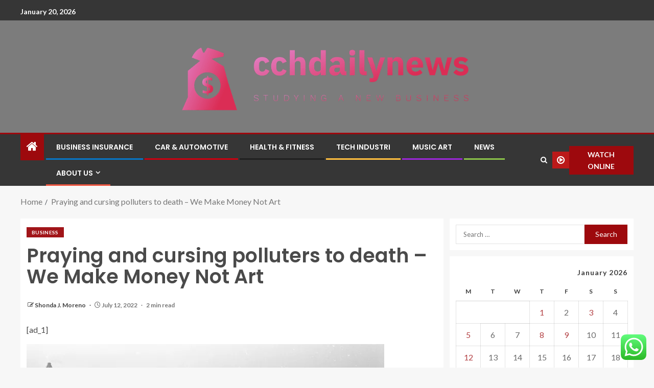

--- FILE ---
content_type: text/html; charset=UTF-8
request_url: https://cchdailynews.com/praying-and-cursing-polluters-to-death-we-make-money-not-art.html
body_size: 26243
content:
<!doctype html>
<html lang="en-US">
<head>
    <meta charset="UTF-8">
    <meta name="viewport" content="width=device-width, initial-scale=1">
    <link rel="profile" href="https://gmpg.org/xfn/11">

    <title>Praying and cursing polluters to death – We Make Money Not Art &#8211; cchdailynews</title>
<meta name='robots' content='max-image-preview:large' />
<link rel='dns-prefetch' href='//fonts.googleapis.com' />
<link rel="alternate" type="application/rss+xml" title="cchdailynews &raquo; Feed" href="https://cchdailynews.com/feed" />
<link rel="alternate" type="application/rss+xml" title="cchdailynews &raquo; Comments Feed" href="https://cchdailynews.com/comments/feed" />
<link rel="alternate" title="oEmbed (JSON)" type="application/json+oembed" href="https://cchdailynews.com/wp-json/oembed/1.0/embed?url=https%3A%2F%2Fcchdailynews.com%2Fpraying-and-cursing-polluters-to-death-we-make-money-not-art.html" />
<link rel="alternate" title="oEmbed (XML)" type="text/xml+oembed" href="https://cchdailynews.com/wp-json/oembed/1.0/embed?url=https%3A%2F%2Fcchdailynews.com%2Fpraying-and-cursing-polluters-to-death-we-make-money-not-art.html&#038;format=xml" />
<style id='wp-img-auto-sizes-contain-inline-css' type='text/css'>
img:is([sizes=auto i],[sizes^="auto," i]){contain-intrinsic-size:3000px 1500px}
/*# sourceURL=wp-img-auto-sizes-contain-inline-css */
</style>
<link rel='stylesheet' id='ht_ctc_main_css-css' href='https://cchdailynews.com/wp-content/plugins/click-to-chat-for-whatsapp/new/inc/assets/css/main.css?ver=4.36' type='text/css' media='all' />
<style id='wp-emoji-styles-inline-css' type='text/css'>

	img.wp-smiley, img.emoji {
		display: inline !important;
		border: none !important;
		box-shadow: none !important;
		height: 1em !important;
		width: 1em !important;
		margin: 0 0.07em !important;
		vertical-align: -0.1em !important;
		background: none !important;
		padding: 0 !important;
	}
/*# sourceURL=wp-emoji-styles-inline-css */
</style>
<style id='wp-block-library-inline-css' type='text/css'>
:root{--wp-block-synced-color:#7a00df;--wp-block-synced-color--rgb:122,0,223;--wp-bound-block-color:var(--wp-block-synced-color);--wp-editor-canvas-background:#ddd;--wp-admin-theme-color:#007cba;--wp-admin-theme-color--rgb:0,124,186;--wp-admin-theme-color-darker-10:#006ba1;--wp-admin-theme-color-darker-10--rgb:0,107,160.5;--wp-admin-theme-color-darker-20:#005a87;--wp-admin-theme-color-darker-20--rgb:0,90,135;--wp-admin-border-width-focus:2px}@media (min-resolution:192dpi){:root{--wp-admin-border-width-focus:1.5px}}.wp-element-button{cursor:pointer}:root .has-very-light-gray-background-color{background-color:#eee}:root .has-very-dark-gray-background-color{background-color:#313131}:root .has-very-light-gray-color{color:#eee}:root .has-very-dark-gray-color{color:#313131}:root .has-vivid-green-cyan-to-vivid-cyan-blue-gradient-background{background:linear-gradient(135deg,#00d084,#0693e3)}:root .has-purple-crush-gradient-background{background:linear-gradient(135deg,#34e2e4,#4721fb 50%,#ab1dfe)}:root .has-hazy-dawn-gradient-background{background:linear-gradient(135deg,#faaca8,#dad0ec)}:root .has-subdued-olive-gradient-background{background:linear-gradient(135deg,#fafae1,#67a671)}:root .has-atomic-cream-gradient-background{background:linear-gradient(135deg,#fdd79a,#004a59)}:root .has-nightshade-gradient-background{background:linear-gradient(135deg,#330968,#31cdcf)}:root .has-midnight-gradient-background{background:linear-gradient(135deg,#020381,#2874fc)}:root{--wp--preset--font-size--normal:16px;--wp--preset--font-size--huge:42px}.has-regular-font-size{font-size:1em}.has-larger-font-size{font-size:2.625em}.has-normal-font-size{font-size:var(--wp--preset--font-size--normal)}.has-huge-font-size{font-size:var(--wp--preset--font-size--huge)}.has-text-align-center{text-align:center}.has-text-align-left{text-align:left}.has-text-align-right{text-align:right}.has-fit-text{white-space:nowrap!important}#end-resizable-editor-section{display:none}.aligncenter{clear:both}.items-justified-left{justify-content:flex-start}.items-justified-center{justify-content:center}.items-justified-right{justify-content:flex-end}.items-justified-space-between{justify-content:space-between}.screen-reader-text{border:0;clip-path:inset(50%);height:1px;margin:-1px;overflow:hidden;padding:0;position:absolute;width:1px;word-wrap:normal!important}.screen-reader-text:focus{background-color:#ddd;clip-path:none;color:#444;display:block;font-size:1em;height:auto;left:5px;line-height:normal;padding:15px 23px 14px;text-decoration:none;top:5px;width:auto;z-index:100000}html :where(.has-border-color){border-style:solid}html :where([style*=border-top-color]){border-top-style:solid}html :where([style*=border-right-color]){border-right-style:solid}html :where([style*=border-bottom-color]){border-bottom-style:solid}html :where([style*=border-left-color]){border-left-style:solid}html :where([style*=border-width]){border-style:solid}html :where([style*=border-top-width]){border-top-style:solid}html :where([style*=border-right-width]){border-right-style:solid}html :where([style*=border-bottom-width]){border-bottom-style:solid}html :where([style*=border-left-width]){border-left-style:solid}html :where(img[class*=wp-image-]){height:auto;max-width:100%}:where(figure){margin:0 0 1em}html :where(.is-position-sticky){--wp-admin--admin-bar--position-offset:var(--wp-admin--admin-bar--height,0px)}@media screen and (max-width:600px){html :where(.is-position-sticky){--wp-admin--admin-bar--position-offset:0px}}

/*# sourceURL=wp-block-library-inline-css */
</style><style id='wp-block-heading-inline-css' type='text/css'>
h1:where(.wp-block-heading).has-background,h2:where(.wp-block-heading).has-background,h3:where(.wp-block-heading).has-background,h4:where(.wp-block-heading).has-background,h5:where(.wp-block-heading).has-background,h6:where(.wp-block-heading).has-background{padding:1.25em 2.375em}h1.has-text-align-left[style*=writing-mode]:where([style*=vertical-lr]),h1.has-text-align-right[style*=writing-mode]:where([style*=vertical-rl]),h2.has-text-align-left[style*=writing-mode]:where([style*=vertical-lr]),h2.has-text-align-right[style*=writing-mode]:where([style*=vertical-rl]),h3.has-text-align-left[style*=writing-mode]:where([style*=vertical-lr]),h3.has-text-align-right[style*=writing-mode]:where([style*=vertical-rl]),h4.has-text-align-left[style*=writing-mode]:where([style*=vertical-lr]),h4.has-text-align-right[style*=writing-mode]:where([style*=vertical-rl]),h5.has-text-align-left[style*=writing-mode]:where([style*=vertical-lr]),h5.has-text-align-right[style*=writing-mode]:where([style*=vertical-rl]),h6.has-text-align-left[style*=writing-mode]:where([style*=vertical-lr]),h6.has-text-align-right[style*=writing-mode]:where([style*=vertical-rl]){rotate:180deg}
/*# sourceURL=https://cchdailynews.com/wp-includes/blocks/heading/style.min.css */
</style>
<style id='wp-block-image-inline-css' type='text/css'>
.wp-block-image>a,.wp-block-image>figure>a{display:inline-block}.wp-block-image img{box-sizing:border-box;height:auto;max-width:100%;vertical-align:bottom}@media not (prefers-reduced-motion){.wp-block-image img.hide{visibility:hidden}.wp-block-image img.show{animation:show-content-image .4s}}.wp-block-image[style*=border-radius] img,.wp-block-image[style*=border-radius]>a{border-radius:inherit}.wp-block-image.has-custom-border img{box-sizing:border-box}.wp-block-image.aligncenter{text-align:center}.wp-block-image.alignfull>a,.wp-block-image.alignwide>a{width:100%}.wp-block-image.alignfull img,.wp-block-image.alignwide img{height:auto;width:100%}.wp-block-image .aligncenter,.wp-block-image .alignleft,.wp-block-image .alignright,.wp-block-image.aligncenter,.wp-block-image.alignleft,.wp-block-image.alignright{display:table}.wp-block-image .aligncenter>figcaption,.wp-block-image .alignleft>figcaption,.wp-block-image .alignright>figcaption,.wp-block-image.aligncenter>figcaption,.wp-block-image.alignleft>figcaption,.wp-block-image.alignright>figcaption{caption-side:bottom;display:table-caption}.wp-block-image .alignleft{float:left;margin:.5em 1em .5em 0}.wp-block-image .alignright{float:right;margin:.5em 0 .5em 1em}.wp-block-image .aligncenter{margin-left:auto;margin-right:auto}.wp-block-image :where(figcaption){margin-bottom:1em;margin-top:.5em}.wp-block-image.is-style-circle-mask img{border-radius:9999px}@supports ((-webkit-mask-image:none) or (mask-image:none)) or (-webkit-mask-image:none){.wp-block-image.is-style-circle-mask img{border-radius:0;-webkit-mask-image:url('data:image/svg+xml;utf8,<svg viewBox="0 0 100 100" xmlns="http://www.w3.org/2000/svg"><circle cx="50" cy="50" r="50"/></svg>');mask-image:url('data:image/svg+xml;utf8,<svg viewBox="0 0 100 100" xmlns="http://www.w3.org/2000/svg"><circle cx="50" cy="50" r="50"/></svg>');mask-mode:alpha;-webkit-mask-position:center;mask-position:center;-webkit-mask-repeat:no-repeat;mask-repeat:no-repeat;-webkit-mask-size:contain;mask-size:contain}}:root :where(.wp-block-image.is-style-rounded img,.wp-block-image .is-style-rounded img){border-radius:9999px}.wp-block-image figure{margin:0}.wp-lightbox-container{display:flex;flex-direction:column;position:relative}.wp-lightbox-container img{cursor:zoom-in}.wp-lightbox-container img:hover+button{opacity:1}.wp-lightbox-container button{align-items:center;backdrop-filter:blur(16px) saturate(180%);background-color:#5a5a5a40;border:none;border-radius:4px;cursor:zoom-in;display:flex;height:20px;justify-content:center;opacity:0;padding:0;position:absolute;right:16px;text-align:center;top:16px;width:20px;z-index:100}@media not (prefers-reduced-motion){.wp-lightbox-container button{transition:opacity .2s ease}}.wp-lightbox-container button:focus-visible{outline:3px auto #5a5a5a40;outline:3px auto -webkit-focus-ring-color;outline-offset:3px}.wp-lightbox-container button:hover{cursor:pointer;opacity:1}.wp-lightbox-container button:focus{opacity:1}.wp-lightbox-container button:focus,.wp-lightbox-container button:hover,.wp-lightbox-container button:not(:hover):not(:active):not(.has-background){background-color:#5a5a5a40;border:none}.wp-lightbox-overlay{box-sizing:border-box;cursor:zoom-out;height:100vh;left:0;overflow:hidden;position:fixed;top:0;visibility:hidden;width:100%;z-index:100000}.wp-lightbox-overlay .close-button{align-items:center;cursor:pointer;display:flex;justify-content:center;min-height:40px;min-width:40px;padding:0;position:absolute;right:calc(env(safe-area-inset-right) + 16px);top:calc(env(safe-area-inset-top) + 16px);z-index:5000000}.wp-lightbox-overlay .close-button:focus,.wp-lightbox-overlay .close-button:hover,.wp-lightbox-overlay .close-button:not(:hover):not(:active):not(.has-background){background:none;border:none}.wp-lightbox-overlay .lightbox-image-container{height:var(--wp--lightbox-container-height);left:50%;overflow:hidden;position:absolute;top:50%;transform:translate(-50%,-50%);transform-origin:top left;width:var(--wp--lightbox-container-width);z-index:9999999999}.wp-lightbox-overlay .wp-block-image{align-items:center;box-sizing:border-box;display:flex;height:100%;justify-content:center;margin:0;position:relative;transform-origin:0 0;width:100%;z-index:3000000}.wp-lightbox-overlay .wp-block-image img{height:var(--wp--lightbox-image-height);min-height:var(--wp--lightbox-image-height);min-width:var(--wp--lightbox-image-width);width:var(--wp--lightbox-image-width)}.wp-lightbox-overlay .wp-block-image figcaption{display:none}.wp-lightbox-overlay button{background:none;border:none}.wp-lightbox-overlay .scrim{background-color:#fff;height:100%;opacity:.9;position:absolute;width:100%;z-index:2000000}.wp-lightbox-overlay.active{visibility:visible}@media not (prefers-reduced-motion){.wp-lightbox-overlay.active{animation:turn-on-visibility .25s both}.wp-lightbox-overlay.active img{animation:turn-on-visibility .35s both}.wp-lightbox-overlay.show-closing-animation:not(.active){animation:turn-off-visibility .35s both}.wp-lightbox-overlay.show-closing-animation:not(.active) img{animation:turn-off-visibility .25s both}.wp-lightbox-overlay.zoom.active{animation:none;opacity:1;visibility:visible}.wp-lightbox-overlay.zoom.active .lightbox-image-container{animation:lightbox-zoom-in .4s}.wp-lightbox-overlay.zoom.active .lightbox-image-container img{animation:none}.wp-lightbox-overlay.zoom.active .scrim{animation:turn-on-visibility .4s forwards}.wp-lightbox-overlay.zoom.show-closing-animation:not(.active){animation:none}.wp-lightbox-overlay.zoom.show-closing-animation:not(.active) .lightbox-image-container{animation:lightbox-zoom-out .4s}.wp-lightbox-overlay.zoom.show-closing-animation:not(.active) .lightbox-image-container img{animation:none}.wp-lightbox-overlay.zoom.show-closing-animation:not(.active) .scrim{animation:turn-off-visibility .4s forwards}}@keyframes show-content-image{0%{visibility:hidden}99%{visibility:hidden}to{visibility:visible}}@keyframes turn-on-visibility{0%{opacity:0}to{opacity:1}}@keyframes turn-off-visibility{0%{opacity:1;visibility:visible}99%{opacity:0;visibility:visible}to{opacity:0;visibility:hidden}}@keyframes lightbox-zoom-in{0%{transform:translate(calc((-100vw + var(--wp--lightbox-scrollbar-width))/2 + var(--wp--lightbox-initial-left-position)),calc(-50vh + var(--wp--lightbox-initial-top-position))) scale(var(--wp--lightbox-scale))}to{transform:translate(-50%,-50%) scale(1)}}@keyframes lightbox-zoom-out{0%{transform:translate(-50%,-50%) scale(1);visibility:visible}99%{visibility:visible}to{transform:translate(calc((-100vw + var(--wp--lightbox-scrollbar-width))/2 + var(--wp--lightbox-initial-left-position)),calc(-50vh + var(--wp--lightbox-initial-top-position))) scale(var(--wp--lightbox-scale));visibility:hidden}}
/*# sourceURL=https://cchdailynews.com/wp-includes/blocks/image/style.min.css */
</style>
<style id='wp-block-image-theme-inline-css' type='text/css'>
:root :where(.wp-block-image figcaption){color:#555;font-size:13px;text-align:center}.is-dark-theme :root :where(.wp-block-image figcaption){color:#ffffffa6}.wp-block-image{margin:0 0 1em}
/*# sourceURL=https://cchdailynews.com/wp-includes/blocks/image/theme.min.css */
</style>
<style id='wp-block-list-inline-css' type='text/css'>
ol,ul{box-sizing:border-box}:root :where(.wp-block-list.has-background){padding:1.25em 2.375em}
/*# sourceURL=https://cchdailynews.com/wp-includes/blocks/list/style.min.css */
</style>
<style id='wp-block-paragraph-inline-css' type='text/css'>
.is-small-text{font-size:.875em}.is-regular-text{font-size:1em}.is-large-text{font-size:2.25em}.is-larger-text{font-size:3em}.has-drop-cap:not(:focus):first-letter{float:left;font-size:8.4em;font-style:normal;font-weight:100;line-height:.68;margin:.05em .1em 0 0;text-transform:uppercase}body.rtl .has-drop-cap:not(:focus):first-letter{float:none;margin-left:.1em}p.has-drop-cap.has-background{overflow:hidden}:root :where(p.has-background){padding:1.25em 2.375em}:where(p.has-text-color:not(.has-link-color)) a{color:inherit}p.has-text-align-left[style*="writing-mode:vertical-lr"],p.has-text-align-right[style*="writing-mode:vertical-rl"]{rotate:180deg}
/*# sourceURL=https://cchdailynews.com/wp-includes/blocks/paragraph/style.min.css */
</style>
<style id='global-styles-inline-css' type='text/css'>
:root{--wp--preset--aspect-ratio--square: 1;--wp--preset--aspect-ratio--4-3: 4/3;--wp--preset--aspect-ratio--3-4: 3/4;--wp--preset--aspect-ratio--3-2: 3/2;--wp--preset--aspect-ratio--2-3: 2/3;--wp--preset--aspect-ratio--16-9: 16/9;--wp--preset--aspect-ratio--9-16: 9/16;--wp--preset--color--black: #000000;--wp--preset--color--cyan-bluish-gray: #abb8c3;--wp--preset--color--white: #ffffff;--wp--preset--color--pale-pink: #f78da7;--wp--preset--color--vivid-red: #cf2e2e;--wp--preset--color--luminous-vivid-orange: #ff6900;--wp--preset--color--luminous-vivid-amber: #fcb900;--wp--preset--color--light-green-cyan: #7bdcb5;--wp--preset--color--vivid-green-cyan: #00d084;--wp--preset--color--pale-cyan-blue: #8ed1fc;--wp--preset--color--vivid-cyan-blue: #0693e3;--wp--preset--color--vivid-purple: #9b51e0;--wp--preset--gradient--vivid-cyan-blue-to-vivid-purple: linear-gradient(135deg,rgb(6,147,227) 0%,rgb(155,81,224) 100%);--wp--preset--gradient--light-green-cyan-to-vivid-green-cyan: linear-gradient(135deg,rgb(122,220,180) 0%,rgb(0,208,130) 100%);--wp--preset--gradient--luminous-vivid-amber-to-luminous-vivid-orange: linear-gradient(135deg,rgb(252,185,0) 0%,rgb(255,105,0) 100%);--wp--preset--gradient--luminous-vivid-orange-to-vivid-red: linear-gradient(135deg,rgb(255,105,0) 0%,rgb(207,46,46) 100%);--wp--preset--gradient--very-light-gray-to-cyan-bluish-gray: linear-gradient(135deg,rgb(238,238,238) 0%,rgb(169,184,195) 100%);--wp--preset--gradient--cool-to-warm-spectrum: linear-gradient(135deg,rgb(74,234,220) 0%,rgb(151,120,209) 20%,rgb(207,42,186) 40%,rgb(238,44,130) 60%,rgb(251,105,98) 80%,rgb(254,248,76) 100%);--wp--preset--gradient--blush-light-purple: linear-gradient(135deg,rgb(255,206,236) 0%,rgb(152,150,240) 100%);--wp--preset--gradient--blush-bordeaux: linear-gradient(135deg,rgb(254,205,165) 0%,rgb(254,45,45) 50%,rgb(107,0,62) 100%);--wp--preset--gradient--luminous-dusk: linear-gradient(135deg,rgb(255,203,112) 0%,rgb(199,81,192) 50%,rgb(65,88,208) 100%);--wp--preset--gradient--pale-ocean: linear-gradient(135deg,rgb(255,245,203) 0%,rgb(182,227,212) 50%,rgb(51,167,181) 100%);--wp--preset--gradient--electric-grass: linear-gradient(135deg,rgb(202,248,128) 0%,rgb(113,206,126) 100%);--wp--preset--gradient--midnight: linear-gradient(135deg,rgb(2,3,129) 0%,rgb(40,116,252) 100%);--wp--preset--font-size--small: 13px;--wp--preset--font-size--medium: 20px;--wp--preset--font-size--large: 36px;--wp--preset--font-size--x-large: 42px;--wp--preset--spacing--20: 0.44rem;--wp--preset--spacing--30: 0.67rem;--wp--preset--spacing--40: 1rem;--wp--preset--spacing--50: 1.5rem;--wp--preset--spacing--60: 2.25rem;--wp--preset--spacing--70: 3.38rem;--wp--preset--spacing--80: 5.06rem;--wp--preset--shadow--natural: 6px 6px 9px rgba(0, 0, 0, 0.2);--wp--preset--shadow--deep: 12px 12px 50px rgba(0, 0, 0, 0.4);--wp--preset--shadow--sharp: 6px 6px 0px rgba(0, 0, 0, 0.2);--wp--preset--shadow--outlined: 6px 6px 0px -3px rgb(255, 255, 255), 6px 6px rgb(0, 0, 0);--wp--preset--shadow--crisp: 6px 6px 0px rgb(0, 0, 0);}:root { --wp--style--global--content-size: 805px;--wp--style--global--wide-size: 1200px; }:where(body) { margin: 0; }.wp-site-blocks > .alignleft { float: left; margin-right: 2em; }.wp-site-blocks > .alignright { float: right; margin-left: 2em; }.wp-site-blocks > .aligncenter { justify-content: center; margin-left: auto; margin-right: auto; }:where(.wp-site-blocks) > * { margin-block-start: 24px; margin-block-end: 0; }:where(.wp-site-blocks) > :first-child { margin-block-start: 0; }:where(.wp-site-blocks) > :last-child { margin-block-end: 0; }:root { --wp--style--block-gap: 24px; }:root :where(.is-layout-flow) > :first-child{margin-block-start: 0;}:root :where(.is-layout-flow) > :last-child{margin-block-end: 0;}:root :where(.is-layout-flow) > *{margin-block-start: 24px;margin-block-end: 0;}:root :where(.is-layout-constrained) > :first-child{margin-block-start: 0;}:root :where(.is-layout-constrained) > :last-child{margin-block-end: 0;}:root :where(.is-layout-constrained) > *{margin-block-start: 24px;margin-block-end: 0;}:root :where(.is-layout-flex){gap: 24px;}:root :where(.is-layout-grid){gap: 24px;}.is-layout-flow > .alignleft{float: left;margin-inline-start: 0;margin-inline-end: 2em;}.is-layout-flow > .alignright{float: right;margin-inline-start: 2em;margin-inline-end: 0;}.is-layout-flow > .aligncenter{margin-left: auto !important;margin-right: auto !important;}.is-layout-constrained > .alignleft{float: left;margin-inline-start: 0;margin-inline-end: 2em;}.is-layout-constrained > .alignright{float: right;margin-inline-start: 2em;margin-inline-end: 0;}.is-layout-constrained > .aligncenter{margin-left: auto !important;margin-right: auto !important;}.is-layout-constrained > :where(:not(.alignleft):not(.alignright):not(.alignfull)){max-width: var(--wp--style--global--content-size);margin-left: auto !important;margin-right: auto !important;}.is-layout-constrained > .alignwide{max-width: var(--wp--style--global--wide-size);}body .is-layout-flex{display: flex;}.is-layout-flex{flex-wrap: wrap;align-items: center;}.is-layout-flex > :is(*, div){margin: 0;}body .is-layout-grid{display: grid;}.is-layout-grid > :is(*, div){margin: 0;}body{padding-top: 0px;padding-right: 0px;padding-bottom: 0px;padding-left: 0px;}a:where(:not(.wp-element-button)){text-decoration: none;}:root :where(.wp-element-button, .wp-block-button__link){background-color: #32373c;border-radius: 0;border-width: 0;color: #fff;font-family: inherit;font-size: inherit;font-style: inherit;font-weight: inherit;letter-spacing: inherit;line-height: inherit;padding-top: calc(0.667em + 2px);padding-right: calc(1.333em + 2px);padding-bottom: calc(0.667em + 2px);padding-left: calc(1.333em + 2px);text-decoration: none;text-transform: inherit;}.has-black-color{color: var(--wp--preset--color--black) !important;}.has-cyan-bluish-gray-color{color: var(--wp--preset--color--cyan-bluish-gray) !important;}.has-white-color{color: var(--wp--preset--color--white) !important;}.has-pale-pink-color{color: var(--wp--preset--color--pale-pink) !important;}.has-vivid-red-color{color: var(--wp--preset--color--vivid-red) !important;}.has-luminous-vivid-orange-color{color: var(--wp--preset--color--luminous-vivid-orange) !important;}.has-luminous-vivid-amber-color{color: var(--wp--preset--color--luminous-vivid-amber) !important;}.has-light-green-cyan-color{color: var(--wp--preset--color--light-green-cyan) !important;}.has-vivid-green-cyan-color{color: var(--wp--preset--color--vivid-green-cyan) !important;}.has-pale-cyan-blue-color{color: var(--wp--preset--color--pale-cyan-blue) !important;}.has-vivid-cyan-blue-color{color: var(--wp--preset--color--vivid-cyan-blue) !important;}.has-vivid-purple-color{color: var(--wp--preset--color--vivid-purple) !important;}.has-black-background-color{background-color: var(--wp--preset--color--black) !important;}.has-cyan-bluish-gray-background-color{background-color: var(--wp--preset--color--cyan-bluish-gray) !important;}.has-white-background-color{background-color: var(--wp--preset--color--white) !important;}.has-pale-pink-background-color{background-color: var(--wp--preset--color--pale-pink) !important;}.has-vivid-red-background-color{background-color: var(--wp--preset--color--vivid-red) !important;}.has-luminous-vivid-orange-background-color{background-color: var(--wp--preset--color--luminous-vivid-orange) !important;}.has-luminous-vivid-amber-background-color{background-color: var(--wp--preset--color--luminous-vivid-amber) !important;}.has-light-green-cyan-background-color{background-color: var(--wp--preset--color--light-green-cyan) !important;}.has-vivid-green-cyan-background-color{background-color: var(--wp--preset--color--vivid-green-cyan) !important;}.has-pale-cyan-blue-background-color{background-color: var(--wp--preset--color--pale-cyan-blue) !important;}.has-vivid-cyan-blue-background-color{background-color: var(--wp--preset--color--vivid-cyan-blue) !important;}.has-vivid-purple-background-color{background-color: var(--wp--preset--color--vivid-purple) !important;}.has-black-border-color{border-color: var(--wp--preset--color--black) !important;}.has-cyan-bluish-gray-border-color{border-color: var(--wp--preset--color--cyan-bluish-gray) !important;}.has-white-border-color{border-color: var(--wp--preset--color--white) !important;}.has-pale-pink-border-color{border-color: var(--wp--preset--color--pale-pink) !important;}.has-vivid-red-border-color{border-color: var(--wp--preset--color--vivid-red) !important;}.has-luminous-vivid-orange-border-color{border-color: var(--wp--preset--color--luminous-vivid-orange) !important;}.has-luminous-vivid-amber-border-color{border-color: var(--wp--preset--color--luminous-vivid-amber) !important;}.has-light-green-cyan-border-color{border-color: var(--wp--preset--color--light-green-cyan) !important;}.has-vivid-green-cyan-border-color{border-color: var(--wp--preset--color--vivid-green-cyan) !important;}.has-pale-cyan-blue-border-color{border-color: var(--wp--preset--color--pale-cyan-blue) !important;}.has-vivid-cyan-blue-border-color{border-color: var(--wp--preset--color--vivid-cyan-blue) !important;}.has-vivid-purple-border-color{border-color: var(--wp--preset--color--vivid-purple) !important;}.has-vivid-cyan-blue-to-vivid-purple-gradient-background{background: var(--wp--preset--gradient--vivid-cyan-blue-to-vivid-purple) !important;}.has-light-green-cyan-to-vivid-green-cyan-gradient-background{background: var(--wp--preset--gradient--light-green-cyan-to-vivid-green-cyan) !important;}.has-luminous-vivid-amber-to-luminous-vivid-orange-gradient-background{background: var(--wp--preset--gradient--luminous-vivid-amber-to-luminous-vivid-orange) !important;}.has-luminous-vivid-orange-to-vivid-red-gradient-background{background: var(--wp--preset--gradient--luminous-vivid-orange-to-vivid-red) !important;}.has-very-light-gray-to-cyan-bluish-gray-gradient-background{background: var(--wp--preset--gradient--very-light-gray-to-cyan-bluish-gray) !important;}.has-cool-to-warm-spectrum-gradient-background{background: var(--wp--preset--gradient--cool-to-warm-spectrum) !important;}.has-blush-light-purple-gradient-background{background: var(--wp--preset--gradient--blush-light-purple) !important;}.has-blush-bordeaux-gradient-background{background: var(--wp--preset--gradient--blush-bordeaux) !important;}.has-luminous-dusk-gradient-background{background: var(--wp--preset--gradient--luminous-dusk) !important;}.has-pale-ocean-gradient-background{background: var(--wp--preset--gradient--pale-ocean) !important;}.has-electric-grass-gradient-background{background: var(--wp--preset--gradient--electric-grass) !important;}.has-midnight-gradient-background{background: var(--wp--preset--gradient--midnight) !important;}.has-small-font-size{font-size: var(--wp--preset--font-size--small) !important;}.has-medium-font-size{font-size: var(--wp--preset--font-size--medium) !important;}.has-large-font-size{font-size: var(--wp--preset--font-size--large) !important;}.has-x-large-font-size{font-size: var(--wp--preset--font-size--x-large) !important;}
/*# sourceURL=global-styles-inline-css */
</style>

<link rel='stylesheet' id='contact-form-7-css' href='https://cchdailynews.com/wp-content/plugins/contact-form-7/includes/css/styles.css?ver=6.1.4' type='text/css' media='all' />
<style id='contact-form-7-inline-css' type='text/css'>
.wpcf7 .wpcf7-recaptcha iframe {margin-bottom: 0;}.wpcf7 .wpcf7-recaptcha[data-align="center"] > div {margin: 0 auto;}.wpcf7 .wpcf7-recaptcha[data-align="right"] > div {margin: 0 0 0 auto;}
/*# sourceURL=contact-form-7-inline-css */
</style>
<link rel='stylesheet' id='ez-toc-css' href='https://cchdailynews.com/wp-content/plugins/easy-table-of-contents/assets/css/screen.min.css?ver=2.0.80' type='text/css' media='all' />
<style id='ez-toc-inline-css' type='text/css'>
div#ez-toc-container .ez-toc-title {font-size: 120%;}div#ez-toc-container .ez-toc-title {font-weight: 500;}div#ez-toc-container ul li , div#ez-toc-container ul li a {font-size: 95%;}div#ez-toc-container ul li , div#ez-toc-container ul li a {font-weight: 500;}div#ez-toc-container nav ul ul li {font-size: 90%;}.ez-toc-box-title {font-weight: bold; margin-bottom: 10px; text-align: center; text-transform: uppercase; letter-spacing: 1px; color: #666; padding-bottom: 5px;position:absolute;top:-4%;left:5%;background-color: inherit;transition: top 0.3s ease;}.ez-toc-box-title.toc-closed {top:-25%;}
.ez-toc-container-direction {direction: ltr;}.ez-toc-counter ul{counter-reset: item ;}.ez-toc-counter nav ul li a::before {content: counters(item, '.', decimal) '. ';display: inline-block;counter-increment: item;flex-grow: 0;flex-shrink: 0;margin-right: .2em; float: left; }.ez-toc-widget-direction {direction: ltr;}.ez-toc-widget-container ul{counter-reset: item ;}.ez-toc-widget-container nav ul li a::before {content: counters(item, '.', decimal) '. ';display: inline-block;counter-increment: item;flex-grow: 0;flex-shrink: 0;margin-right: .2em; float: left; }
/*# sourceURL=ez-toc-inline-css */
</style>
<link rel='stylesheet' id='bootstrap-css' href='https://cchdailynews.com/wp-content/themes/enternews/assets/bootstrap/css/bootstrap.min.css?ver=6.9' type='text/css' media='all' />
<link rel='stylesheet' id='enternews-style-css' href='https://cchdailynews.com/wp-content/themes/enternews/style.css?ver=6.9' type='text/css' media='all' />
<style id='enternews-style-inline-css' type='text/css'>

        
            body,
            button,
            input,
            select,
            optgroup,
            textarea,
            p,
            .min-read,
            .enternews-widget.widget ul.cat-links li a
            {
            font-family: Lato;
            }
        
                    .enternews-widget.widget ul.nav-tabs li a,
            .nav-tabs>li,
            .main-navigation ul li a,
            body .post-excerpt,
            .sidebar-area .social-widget-menu ul li a .screen-reader-text,
            .site-title, h1, h2, h3, h4, h5, h6 {
            font-family: Poppins;
            }
        
                    .enternews-widget.widget .widget-title + ul li a,
            h4.af-author-display-name,
            .exclusive-posts .marquee a .circle-title-texts h4,
            .read-title h4 {
            font-family: Roboto;
            }

        

                    #af-preloader{
            background-color: #f5f2ee            }
        
        
            body.aft-default-mode .aft-widget-background-secondary-background.widget.enternews_youtube_video_slider_widget .widget-block .af-widget-body,
            body .post-excerpt::before,
            .enternews-widget .woocommerce-product-search button[type="submit"],
            body .enternews_author_info_widget.aft-widget-background-secondary-background.widget .widget-block,
            body .aft-widget-background-secondary-background.widget .widget-block .read-single,
            .secondary-sidebar-background #secondary,
            body .enternews_tabbed_posts_widget .nav-tabs > li > a.active,
            body .enternews_tabbed_posts_widget .nav-tabs > li > a.active:hover,
            body.aft-default-mode .enternews_posts_slider_widget.aft-widget-background-secondary-background .widget-block,
            body.aft-dark-mode .enternews_posts_slider_widget.aft-widget-background-secondary-background .widget-block,

            .aft-widget-background-secondary-background .social-widget-menu ul li a,
            .aft-widget-background-secondary-background .social-widget-menu ul li a[href*="facebook.com"],
            .aft-widget-background-secondary-background .social-widget-menu ul li a[href*="dribble.com"],
            .aft-widget-background-secondary-background .social-widget-menu ul li a[href*="vk.com"],
            .aft-widget-background-secondary-background .social-widget-menu ul li a[href*="x.com"],
            .aft-widget-background-secondary-background .social-widget-menu ul li a[href*="twitter.com"],
            .aft-widget-background-secondary-background .social-widget-menu ul li a[href*="linkedin.com"],
            .aft-widget-background-secondary-background .social-widget-menu ul li a[href*="instagram.com"],
            .aft-widget-background-secondary-background .social-widget-menu ul li a[href*="youtube.com"],
            .aft-widget-background-secondary-background .social-widget-menu ul li a[href*="vimeo.com"],
            .aft-widget-background-secondary-background .social-widget-menu ul li a[href*="pinterest.com"],
            .aft-widget-background-secondary-background .social-widget-menu ul li a[href*="tumblr.com"],
            .aft-widget-background-secondary-background .social-widget-menu ul li a[href*="wordpress.org"],
            .aft-widget-background-secondary-background .social-widget-menu ul li a[href*="whatsapp.com"],
            .aft-widget-background-secondary-background .social-widget-menu ul li a[href*="reddit.com"],
            .aft-widget-background-secondary-background .social-widget-menu ul li a[href*="t.me"],
            .aft-widget-background-secondary-background .social-widget-menu ul li a[href*="ok.ru"],
            .aft-widget-background-secondary-background .social-widget-menu ul li a[href*="wechat.com"],
            .aft-widget-background-secondary-background .social-widget-menu ul li a[href*="weibo.com"],
            .aft-widget-background-secondary-background .social-widget-menu ul li a[href*="github.com"],

            body.aft-dark-mode .is-style-fill a.wp-block-button__link:not(.has-text-color),
            body.aft-default-mode .is-style-fill a.wp-block-button__link:not(.has-text-color),

            body.aft-default-mode .aft-main-banner-section .af-banner-carousel-1.secondary-background,
            body.aft-dark-mode .aft-main-banner-section .af-banner-carousel-1.secondary-background,

            body.aft-default-mode .aft-main-banner-section .af-editors-pick .secondary-background .af-sec-post .read-single,
            body.aft-dark-mode .aft-main-banner-section .af-editors-pick .secondary-background .af-sec-post .read-single,

            body.aft-default-mode .aft-main-banner-section .af-trending-news-part .trending-posts.secondary-background .read-single,
            body.aft-dark-mode .aft-main-banner-section .af-trending-news-part .trending-posts.secondary-background .read-single,

            body.aft-dark-mode.alternative-sidebar-background #secondary .widget-title .header-after::before,
            body.aft-default-mode .wp-block-group .wp-block-comments-title::before,
            body.aft-default-mode .wp-block-group .wp-block-heading::before,
            body.aft-default-mode .wp-block-search__label::before,
            body .widget-title .header-after:before,
            body .widget-title .category-color-1.header-after::before,
            body .header-style1 .header-right-part .popular-tag-custom-link > div.custom-menu-link a > span,
            body .aft-home-icon,
            body.aft-dark-mode input[type="submit"],
            body .entry-header-details .af-post-format i:after,
            body.aft-default-mode .enternews-pagination .nav-links .page-numbers.current,
            body #scroll-up,
            .wp-block-search__button,
            body.aft-dark-mode button,
            body.aft-dark-mode input[type="button"],
            body.aft-dark-mode input[type="reset"],
            body.aft-dark-mode input[type="submit"],
            body input[type="reset"],
            body input[type="submit"],
            body input[type="button"],
            body .inner-suscribe input[type=submit],
            body .widget-title .header-after:after,
            body .widget-title .category-color-1.header-after:after,
            body.aft-default-mode .inner-suscribe input[type=submit],
            body.aft-default-mode .enternews_tabbed_posts_widget .nav-tabs > li > a.active:hover,
            body.aft-default-mode .enternews_tabbed_posts_widget .nav-tabs > li > a.active,
            body .aft-main-banner-section .aft-trending-latest-popular .nav-tabs>li.active,
            body .header-style1 .header-right-part > div.custom-menu-link > a,
            body .aft-popular-taxonomies-lists ul li a span.tag-count,
            body .aft-widget-background-secondary-background.widget .widget-block .read-single
            {
            background-color: #9D090D;
            }
            body.aft-dark-mode .is-style-outline a.wp-block-button__link:not(.has-text-color):hover,
            body.aft-default-mode .is-style-outline a.wp-block-button__link:not(.has-text-color):hover,
            body.aft-dark-mode .is-style-outline a.wp-block-button__link:not(.has-text-color),
            body.aft-default-mode .is-style-outline a.wp-block-button__link:not(.has-text-color),
            body.aft-dark-mode:not(.alternative-sidebar-background) #secondary .color-pad .wp-calendar-nav span a:not(.enternews-categories),
            body .enternews-pagination .nav-links .page-numbers:not(.current),
            body.aft-dark-mode .site-footer #wp-calendar tfoot tr td a,
            body.aft-dark-mode #wp-calendar tfoot td a,
            body.aft-default-mode .site-footer #wp-calendar tfoot tr td a,
            body.aft-default-mode #wp-calendar tfoot td a,
            body.aft-dark-mode #wp-calendar tfoot td a,
            body.aft-default-mode .wp-calendar-nav span a,
            body.aft-default-mode .wp-calendar-nav span a:visited,
            body.aft-dark-mode .wp-calendar-nav span a,
            body.aft-dark-mode #wp-calendar tbody td a,
            body.aft-dark-mode #wp-calendar tbody td#today,
            body.aft-dark-mode:not(.alternative-sidebar-background) #secondary .color-pad #wp-calendar tbody td a:not(.enternews-categories),
            body.aft-default-mode #wp-calendar tbody td#today,
            body.aft-default-mode #wp-calendar tbody td a,
            body.aft-default-mode .sticky .read-title h4 a:before {
            color: #9D090D;
            }

            body .post-excerpt {
            border-left-color: #9D090D;
            }

            body.aft-dark-mode .read-img .min-read-post-comment:after,
            body.aft-default-mode .read-img .min-read-post-comment:after{
            border-top-color: #9D090D;
            }

            body .af-fancy-spinner .af-ring:nth-child(1){
            border-right-color: #9D090D;
            }
            body.aft-dark-mode .enternews-pagination .nav-links .page-numbers.current {
            background-color: #9D090D;
            }
            body.aft-dark-mode .is-style-outline a.wp-block-button__link:not(.has-text-color),
            body.aft-default-mode .is-style-outline a.wp-block-button__link:not(.has-text-color),
            body.aft-dark-mode .enternews-pagination .nav-links .page-numbers,
            body.aft-default-mode .enternews-pagination .nav-links .page-numbers,
            body .af-sp-wave:after,
            body .bottom-bar{
            border-color: #9D090D;
            }

        
        .elementor-default .elementor-section.elementor-section-full_width > .elementor-container,
        .elementor-default .elementor-section.elementor-section-boxed > .elementor-container,
        .elementor-page .elementor-section.elementor-section-full_width > .elementor-container,
        .elementor-page .elementor-section.elementor-section-boxed > .elementor-container{
        max-width: 1200px;
        }
        .full-width-content .elementor-section-stretched,
        .align-content-left .elementor-section-stretched,
        .align-content-right .elementor-section-stretched {
        max-width: 100%;
        left: 0 !important;
        }

/*# sourceURL=enternews-style-inline-css */
</style>
<link rel='stylesheet' id='entermag-style-css' href='https://cchdailynews.com/wp-content/themes/entermag/style.css?ver=1.0.2' type='text/css' media='all' />
<link rel='stylesheet' id='aft-icons-css' href='https://cchdailynews.com/wp-content/themes/enternews/assets/icons/style.css?ver=6.9' type='text/css' media='all' />
<link rel='stylesheet' id='slick-css-css' href='https://cchdailynews.com/wp-content/themes/enternews/assets/slick/css/slick.min.css?ver=6.9' type='text/css' media='all' />
<link rel='stylesheet' id='sidr-css' href='https://cchdailynews.com/wp-content/themes/enternews/assets/sidr/css/jquery.sidr.dark.css?ver=6.9' type='text/css' media='all' />
<link rel='stylesheet' id='magnific-popup-css' href='https://cchdailynews.com/wp-content/themes/enternews/assets/magnific-popup/magnific-popup.css?ver=6.9' type='text/css' media='all' />
<link rel='stylesheet' id='enternews-google-fonts-css' href='https://fonts.googleapis.com/css?family=Lato:400,300,400italic,900,700|Poppins:300,400,500,600,700|Roboto:100,300,400,500,700&#038;subset=latin,latin-ext' type='text/css' media='all' />
<script type="text/javascript" src="https://cchdailynews.com/wp-includes/js/jquery/jquery.min.js?ver=3.7.1" id="jquery-core-js"></script>
<script type="text/javascript" src="https://cchdailynews.com/wp-includes/js/jquery/jquery-migrate.min.js?ver=3.4.1" id="jquery-migrate-js"></script>
<link rel="https://api.w.org/" href="https://cchdailynews.com/wp-json/" /><link rel="alternate" title="JSON" type="application/json" href="https://cchdailynews.com/wp-json/wp/v2/posts/8065" /><link rel="EditURI" type="application/rsd+xml" title="RSD" href="https://cchdailynews.com/xmlrpc.php?rsd" />
<meta name="generator" content="WordPress 6.9" />
<link rel="canonical" href="https://cchdailynews.com/praying-and-cursing-polluters-to-death-we-make-money-not-art.html" />
<link rel='shortlink' href='https://cchdailynews.com/?p=8065' />
<!-- FIFU:meta:begin:image -->
<meta property="og:image" content="https://we-make-money-not-art.com/praying-and-cursing-polluters-to-death/m0itsutoshi-hanaga-1/" />
<!-- FIFU:meta:end:image --><!-- FIFU:meta:begin:twitter -->
<meta name="twitter:card" content="summary_large_image" />
<meta name="twitter:title" content="Praying and cursing polluters to death – We Make Money Not Art" />
<meta name="twitter:description" content="" />
<meta name="twitter:image" content="https://we-make-money-not-art.com/praying-and-cursing-polluters-to-death/m0itsutoshi-hanaga-1/" />
<!-- FIFU:meta:end:twitter --><!-- HFCM by 99 Robots - Snippet # 1: conconcord -->
<meta name="contconcord"  content="m8mwiDkXDtEyhq8QumRsqpxc2bVDpQPK" >
<!-- /end HFCM by 99 Robots -->
<!-- HFCM by 99 Robots - Snippet # 2: console -->
<meta name="google-site-verification" content="AwjCu6PWy3-mZd6artogdCWbaiKii1avNnFHzrnK3Xc" />
<!-- /end HFCM by 99 Robots -->
        <style type="text/css">
                        .site-title,
            .site-description {
                position: absolute;
                clip: rect(1px, 1px, 1px, 1px);
                display: none;
            }

            
            

        </style>
        <link rel="icon" href="https://cchdailynews.com/wp-content/uploads/2025/07/cropped-cover-scaled-1-32x32.png" sizes="32x32" />
<link rel="icon" href="https://cchdailynews.com/wp-content/uploads/2025/07/cropped-cover-scaled-1-192x192.png" sizes="192x192" />
<link rel="apple-touch-icon" href="https://cchdailynews.com/wp-content/uploads/2025/07/cropped-cover-scaled-1-180x180.png" />
<meta name="msapplication-TileImage" content="https://cchdailynews.com/wp-content/uploads/2025/07/cropped-cover-scaled-1-270x270.png" />

<!-- FIFU:jsonld:begin -->
<script type="application/ld+json">{"@context":"https://schema.org","@type":"BlogPosting","headline":"Praying and cursing polluters to death \u2013 We Make Money Not Art","url":"https://cchdailynews.com/praying-and-cursing-polluters-to-death-we-make-money-not-art.html","mainEntityOfPage":"https://cchdailynews.com/praying-and-cursing-polluters-to-death-we-make-money-not-art.html","image":[{"@type":"ImageObject","url":"https://we-make-money-not-art.com/praying-and-cursing-polluters-to-death/m0itsutoshi-hanaga-1/"},{"@type":"ImageObject","url":"https://we-make-money-not-art.com/praying-and-cursing-polluters-to-death/m0itsutoshi-hanaga-1/"},{"@type":"ImageObject","url":"https://we-make-money-not-art.com/praying-and-cursing-polluters-to-death/m0itsutoshi-hanaga-1/"},{"@type":"ImageObject","url":"https://we-make-money-not-art.com/praying-and-cursing-polluters-to-death/m0itsutoshi-hanaga-1/"}],"datePublished":"2022-07-12T01:31:32+00:00","dateModified":"2022-07-12T01:31:32+00:00","author":{"@type":"Person","name":"Shonda J. Moreno","url":"https://cchdailynews.com/author/shonda-j-moreno"}}</script>
<!-- FIFU:jsonld:end -->
<link rel="preload" as="image" href="https://we-make-money-not-art.com/praying-and-cursing-polluters-to-death/m0itsutoshi-hanaga-1/"><link rel="preload" as="image" href="https://www.microchannel.asia/wp-content/uploads/Blog_198_ERP-System-The-Basics.jpg"><link rel="preload" as="image" href="https://lh7-rt.googleusercontent.com/docsz/AD_4nXevCxVbkVs-XgapnTYDxNMB4Xs2liZ2Mv_4fa8LGMia3m-O2IlNXbc_i5b7eNvqyMDKeycoeQSYJ8JIBLXlhqQxfrrRwzOyFROHjAIKWGz2173A5SqEC7PXB2OShmmGnn4Sjx3NpQ?key=liHb2ynHJ_ylphZlGwfQoXTA"><link rel="preload" as="image" href="https://lh7-rt.googleusercontent.com/docsz/AD_4nXdZl3SfwC0klcXL9M9EuXGDqFZbPHxeJHR3oPOzZlJsUmoVWwjfxuOaSztY1Uh82jBDEHSYlbvs2BeaknkMqr2F3LA9agdkA-XOCftqLWccWtxyk1ey-61M2kLgDg4IUUQesTrG6Q?key=x7ssPqs7ncxvmImSbP1UESUe"><link rel="preload" as="image" href="https://lh7-rt.googleusercontent.com/docsz/AD_4nXdIqXUpiKiOErQ6lI7QjlmaW6aCys9GV8rdAKO0ojCmVEXbbb4jZ8UUoHAdIbQQIgxfOUEWexeIMruJyWur-7gKadffku-qrM1gLBG38jZEoFO2HACBtBdGzKGFW0va3LCk4K51hw?key=ELWAMw6arWC2F3C3USuElfEy"><link rel="preload" as="image" href="https://lh7-rt.googleusercontent.com/docsz/AD_4nXdJmP8-OwnBJrc4TRl29pvSCgKxtKFGmV9j8AqhBbJH5g60tIJyzdKc7Jni5zH6C3OLI4TNZ67KG6S8unXppMvp_d5YtAh2KirAmUjNEsaGV69Py7mdxOdGVwSwV08SpTVUQGL3?key=nGswOIz3iAHF0kyo_x5rn9xc"></head>







<body class="wp-singular post-template-default single single-post postid-8065 single-format-standard wp-custom-logo wp-embed-responsive wp-theme-enternews wp-child-theme-entermag aft-sticky-sidebar aft-default-mode default-sidebar-background header-image-default aft-main-banner-boxed aft-hide-comment-count-in-list aft-hide-minutes-read-in-list aft-hide-date-author-in-list default-content-layout content-with-single-sidebar align-content-left">

<div id="page" class="site">
    <a class="skip-link screen-reader-text" href="#content">Skip to content</a>


    
    <header id="masthead" class="header-style1 header-layout-centered">

          <div class="top-header">
        <div class="container-wrapper">
            <div class="top-bar-flex">
                <div class="top-bar-left col-66">
                    <div class="date-bar-left">
                                                    <span class="topbar-date">
                                        January 20, 2026                                    </span>

                                                                    </div>
                                            <div class="af-secondary-menu">
                            <div class="container-wrapper">
                                
                            </div>
                        </div>
                                        </div>

                <div class="top-bar-right col-3">
  						<span class="aft-small-social-menu">
  							  						</span>
                </div>
            </div>
        </div>

    </div>
<div class="main-header logo-centered data-bg"
     data-background="https://cchdailynews.com/wp-content/uploads/2025/07/cropped-money-2-1024x597-1.webp">
    <div class="container-wrapper">
        <div class="af-container-row af-flex-container af-main-header-container">

            
            <div class="af-flex-container af-inner-header-container pad aft-no-side-promo">

                <div class="logo-brand af-inner-item">
                    <div class="site-branding">
                        <a href="https://cchdailynews.com/" class="custom-logo-link" rel="home"><img width="759" height="196" src="https://cchdailynews.com/wp-content/uploads/2025/07/cropped-default.png" class="custom-logo" alt="cchdailynews" decoding="async" fetchpriority="high" srcset="https://cchdailynews.com/wp-content/uploads/2025/07/cropped-default.png 759w, https://cchdailynews.com/wp-content/uploads/2025/07/cropped-default-300x77.png 300w" sizes="(max-width: 759px) 100vw, 759px" /></a>                            <p class="site-title font-family-1">
                                <a href="https://cchdailynews.com/"
                                   rel="home">cchdailynews</a>
                            </p>
                                                                            <p class="site-description">studying a new business</p>
                                            </div>
                </div>

                

                            </div>

        </div>
    </div>

</div>


      <div class="header-menu-part">
        <div id="main-navigation-bar" class="bottom-bar">
          <div class="navigation-section-wrapper">
            <div class="container-wrapper">
              <div class="header-middle-part">
                <div class="navigation-container">
                  <nav class="main-navigation clearfix">
                                          <span class="aft-home-icon">
                                                <a href="https://cchdailynews.com" aria-label="Home">
                          <i class="fa fa-home"
                            aria-hidden="true"></i>
                        </a>
                      </span>
                                        <div class="main-navigation-container-items-wrapper">
                      <span
                        class="toggle-menu"
                        role="button"
                        aria-controls="primary-menu"
                        aria-expanded="false"
                        tabindex="0"
                        aria-label="Menu"
                        aria-expanded="false">
                        <a href="javascript:void(0)" aria-label="Menu" class="aft-void-menu">
                          <span class="screen-reader-text">
                            Primary Menu                          </span>
                          <i class="ham"></i>
                        </a>
                      </span>
                      <div class="menu main-menu menu-desktop show-menu-border"><ul id="primary-menu" class="menu"><li id="menu-item-12200" class="menu-item menu-item-type-taxonomy menu-item-object-category menu-item-12200"><a href="https://cchdailynews.com/category/business-insurance">business insurance</a></li>
<li id="menu-item-12201" class="menu-item menu-item-type-taxonomy menu-item-object-category menu-item-12201"><a href="https://cchdailynews.com/category/car-automotive">Car &amp; Automotive</a></li>
<li id="menu-item-12202" class="menu-item menu-item-type-taxonomy menu-item-object-category menu-item-12202"><a href="https://cchdailynews.com/category/health-fitness">Health &amp; Fitness</a></li>
<li id="menu-item-12205" class="menu-item menu-item-type-taxonomy menu-item-object-category menu-item-12205"><a href="https://cchdailynews.com/category/tech-industri">Tech industri</a></li>
<li id="menu-item-12203" class="menu-item menu-item-type-taxonomy menu-item-object-category menu-item-12203"><a href="https://cchdailynews.com/category/music-art">music art</a></li>
<li id="menu-item-12204" class="menu-item menu-item-type-taxonomy menu-item-object-category menu-item-12204"><a href="https://cchdailynews.com/category/news">News</a></li>
<li id="menu-item-12206" class="menu-item menu-item-type-post_type menu-item-object-page menu-item-has-children menu-item-12206"><a href="https://cchdailynews.com/about-us">About Us</a>
<ul class="sub-menu">
	<li id="menu-item-12207" class="menu-item menu-item-type-post_type menu-item-object-page menu-item-12207"><a href="https://cchdailynews.com/advertise-here">Advertise Here</a></li>
	<li id="menu-item-12208" class="menu-item menu-item-type-post_type menu-item-object-page menu-item-12208"><a href="https://cchdailynews.com/contact-us">Contact Us</a></li>
	<li id="menu-item-12209" class="menu-item menu-item-type-post_type menu-item-object-page menu-item-12209"><a href="https://cchdailynews.com/privacy-policy">Privacy Policy</a></li>
	<li id="menu-item-12210" class="menu-item menu-item-type-post_type menu-item-object-page menu-item-12210"><a href="https://cchdailynews.com/sitemap">Sitemap</a></li>
</ul>
</li>
</ul></div>                    </div>
                  </nav>
                </div>
              </div>
              <div class="header-right-part">
                <div class="af-search-wrap">
                  <div class="search-overlay">
                    <a href="#" title="Search" aria-label="Search" class="search-icon">
                      <i class="fa fa-search"></i>
                    </a>
                    <div class="af-search-form">
                      <form role="search" method="get" class="search-form" action="https://cchdailynews.com/">
				<label>
					<span class="screen-reader-text">Search for:</span>
					<input type="search" class="search-field" placeholder="Search &hellip;" value="" name="s" />
				</label>
				<input type="submit" class="search-submit" value="Search" />
			</form>                    </div>
                  </div>
                </div>
                <div class="popular-tag-custom-link">
                                      <div class="custom-menu-link">

                      <a href="">
                        <i class="fa fa-play-circle-o"
                          aria-hidden="true"></i>
                        <span>Watch Online</span>
                      </a>
                    </div>

                  
                </div>
              </div>
            </div>
          </div>
        </div>
      </div>

    </header>

    <!-- end slider-section -->

    
                   <div class="container-wrapper">
            <div class="af-breadcrumbs font-family-1 color-pad af-container-block-wrapper">

                <div role="navigation" aria-label="Breadcrumbs" class="breadcrumb-trail breadcrumbs" itemprop="breadcrumb"><ul class="trail-items" itemscope itemtype="http://schema.org/BreadcrumbList"><meta name="numberOfItems" content="2" /><meta name="itemListOrder" content="Ascending" /><li itemprop="itemListElement" itemscope itemtype="http://schema.org/ListItem" class="trail-item trail-begin"><a href="https://cchdailynews.com" rel="home" itemprop="item"><span itemprop="name">Home</span></a><meta itemprop="position" content="1" /></li><li itemprop="itemListElement" itemscope itemtype="http://schema.org/ListItem" class="trail-item trail-end"><a href="https://cchdailynews.com/praying-and-cursing-polluters-to-death-we-make-money-not-art.html" itemprop="item"><span itemprop="name">Praying and cursing polluters to death – We Make Money Not Art</span></a><meta itemprop="position" content="2" /></li></ul></div>
            </div>
        </div>
        


    <div id="content" class="container-wrapper ">
    <div class="af-container-block-wrapper clearfix">
        <div id="primary" class="content-area ">
            <main id="main" class="site-main ">
                                    <article id="post-8065" class="post-8065 post type-post status-publish format-standard has-post-thumbnail hentry category-business tag-5e-business-profit tag-ahron-levy-columbia-business-school tag-business-consultant-certification-austin tag-business-insurance-cover-coronavirus tag-business-letter-with-logo-example tag-business-located-easy-location tag-business-platform-stocks tag-business-positions-seattle tag-business-regulation-legal-services tag-daystarr-for-business tag-dimagi-business-development-toolkit tag-do-business-schools-accept-entreprenuers tag-enironmentall-friendly-business-ideas tag-eric-early-republican-business-owner tag-essec-business-school-dean tag-essential-business-to-remain-open tag-example-small-business tag-fall-winter-business-hours-template tag-fdot-woman-owned-business-certification tag-first-business-women-united-states tag-first-com-business tag-fixing-a-damaged-reputation-business tag-florida-business-enforcement tag-free-small-business-communication-tool tag-law-school-business-entity-outlines tag-mapping-a-business-location tag-medical-business-trends-economics tag-mix-business-and-personal-money tag-mlm-nit-small-business-legally tag-new-business-agency-sales-questions tag-patricia-saiki-womens-business-1990 tag-s-corp-business-deductions tag-safety-business-proposal tag-sample-business-plan-entrepreneur tag-school-business-administration-positions tag-search-tx-business-llc tag-sentextsolutions-business-cards tag-signs-for-business-on-roads tag-skype-for-business-recording-capacity tag-small-business-forums-net tag-small-business-insurancr tag-tech-monkey-business tag-ttu-business-cards-template tag-turbotax-business-nys-forms tag-uf-business-school-general-studies tag-what-business-hours-macgaffin-bar tag-yelp-business-json tag-yelp-tax-attorney-small-business tag-your-business-department tag-zeus-panda-business-moel">


                        <header class="entry-header">

                            <div class="enternews-entry-header-details-wrap">
                                    <div class="entry-header-details  af-have-yt-link">
                    <div class="read-categories af-category-inside-img">
                <ul class="cat-links"><li class="meta-category">
                             <a class="enternews-categories category-color-1"aria-label="Business" href="https://cchdailynews.com/category/business" alt="View all posts in Business"> 
                                 Business
                             </a>
                        </li></ul>
            </div>
        
        <h1 class="entry-title">Praying and cursing polluters to death – We Make Money Not Art</h1>        <div class="post-meta-share-wrapper">
            <div class="post-meta-detail">
                                    <span class="min-read-post-format">
                                                                            </span>
                <span class="entry-meta">
                                        
      <span class="item-metadata posts-author byline">
        <i class="fa fa-pencil-square-o"></i>
                        <a href="https://cchdailynews.com/author/shonda-j-moreno">
                    Shonda J. Moreno                </a>
             </span>
                                    </span>
                      <span class="item-metadata posts-date">
        <i class="fa fa-clock-o"></i>
        July 12, 2022      </span>
                    <span class="min-read">2 min read</span>            </div>
                    </div>


    </div>
                                </div>
                        </header><!-- .entry-header -->

                        <div class="enternews-entry-featured-image-wrap float-l">
                                    <div class="read-img pos-rel">
                    <div class="post-thumbnail full-width-image">
                  </div>
      
                <span class="aft-image-caption-wrap">
                                  </span>
        </div>
                            </div>


                        
                        <div class="entry-content-wrap read-single">
                            

        <div class="entry-content read-details">
            <p> [ad_1]<br />
</p>
<div>
<p><img post-id="8065" fifu-featured="1" decoding="async" data-attachment-id="31697" src="https://we-make-money-not-art.com/praying-and-cursing-polluters-to-death/m0itsutoshi-hanaga-1/" data-orig-file="https://i2.wp.com/we-make-money-not-art.com/wp-content/uploads/2022/07/M0itsutoshi-Hanaga-1.jpg?fit=700%2C418&amp;ssl=1" data-orig-size="700,418" data-comments-opened="0" data-image-meta="&quot;aperture&quot;:&quot;0&quot;,&quot;credit&quot;:&quot;&quot;,&quot;camera&quot;:&quot;&quot;,&quot;caption&quot;:&quot;&quot;,&quot;created_timestamp&quot;:&quot;0&quot;,&quot;copyright&quot;:&quot;&quot;,&quot;focal_length&quot;:&quot;0&quot;,&quot;iso&quot;:&quot;0&quot;,&quot;shutter_speed&quot;:&quot;0&quot;,&quot;title&quot;:&quot;&quot;,&quot;orientation&quot;:&quot;1&quot;" data-image-title="M0itsutoshi-Hanaga-1" data-image-description="" data-image-caption="" data-medium-file="https://i2.wp.com/we-make-money-not-art.com/wp-content/uploads/2022/07/M0itsutoshi-Hanaga-1.jpg?fit=300%2C179&amp;ssl=1" data-large-file="https://i2.wp.com/we-make-money-not-art.com/wp-content/uploads/2022/07/M0itsutoshi-Hanaga-1.jpg?fit=700%2C418&amp;ssl=1" loading="lazy" alt="Praying and cursing polluters to death – We Make Money Not Art" title="Praying and cursing polluters to death – We Make Money Not Art" width="700" height="418" class="size-full wp-image-31697" srcset="https://i2.wp.com/we-make-money-not-art.com/wp-content/uploads/2022/07/M0itsutoshi-Hanaga-1.jpg?w=700&amp;ssl=1 700w, https://i2.wp.com/we-make-money-not-art.com/wp-content/uploads/2022/07/M0itsutoshi-Hanaga-1.jpg?resize=300%2C179&amp;ssl=1 300w, https://i2.wp.com/we-make-money-not-art.com/wp-content/uploads/2022/07/M0itsutoshi-Hanaga-1.jpg?resize=450%2C269&amp;ssl=1 450w" sizes="auto, (max-width: 700px) 100vw, 700px" data-recalc-dims="1"/><br /><em>Mitsutoshi Hanaga Collective of Monks Praying to Destroy House owners of Firms Liable for Environmental Pollution at the Suzuka River in Yokkaichi, 1970. Picture: Mitsutoshi Hanaga Estate</em></p>
<p>In the 1960s, pollution in Japan brought on the unfold of lethal circumstances these kinds of as the <a rel="nofollow noopener" target="_blank" href="https://en.wikipedia.org/wiki/Itai-itai_disease">Itai-itai disorder</a> and <a rel="nofollow noopener" target="_blank" href="https://en.wikipedia.org/wiki/Yokkaichi_asthma">Yokkaichi bronchial asthma</a>. In spite of scientific investigations, area politicians, bureaucrats and company owners set gains in advance of people’s well being and poisonous industrial waste ongoing to be launched in the ecosystem. </p>
<p>In 1970, a modest group of Buddhist monks, exasperated with the absence of governmental intervention, made a decision to protest. They adopted the name Jusatsu Kito Sodan (Group of Monks Bringing the Curse of Demise) and traveled to some of these contaminating industrial sites. Outfitted with conch instruments and books of curses and incantations, the monks formed a procession, drumming, chanting, praying, and carried out ceremonies with the aim of cursing manufacturing facility entrepreneurs to death. </p>
<p><img decoding="async" data-attachment-id="31702" src="https://we-make-money-not-art.com/praying-and-cursing-polluters-to-death/mits0utoshi-hanaga-3/" data-orig-file="https://i1.wp.com/we-make-money-not-art.com/wp-content/uploads/2022/07/Mits0utoshi-Hanaga-3.jpg?fit=700%2C416&amp;ssl=1" data-orig-size="700,416" data-comments-opened="0" data-image-meta="&quot;aperture&quot;:&quot;0&quot;,&quot;credit&quot;:&quot;&quot;,&quot;camera&quot;:&quot;&quot;,&quot;caption&quot;:&quot;&quot;,&quot;created_timestamp&quot;:&quot;0&quot;,&quot;copyright&quot;:&quot;&quot;,&quot;focal_length&quot;:&quot;0&quot;,&quot;iso&quot;:&quot;0&quot;,&quot;shutter_speed&quot;:&quot;0&quot;,&quot;title&quot;:&quot;&quot;,&quot;orientation&quot;:&quot;1&quot;" data-image-title="Mits0utoshi-Hanaga-3" data-image-description="" data-image-caption="" data-medium-file="https://i1.wp.com/we-make-money-not-art.com/wp-content/uploads/2022/07/Mits0utoshi-Hanaga-3.jpg?fit=300%2C178&amp;ssl=1" data-large-file="https://i1.wp.com/we-make-money-not-art.com/wp-content/uploads/2022/07/Mits0utoshi-Hanaga-3.jpg?fit=700%2C416&amp;ssl=1" loading="lazy" alt="" width="700" height="416" class="size-full wp-image-31702" srcset="https://i1.wp.com/we-make-money-not-art.com/wp-content/uploads/2022/07/Mits0utoshi-Hanaga-3.jpg?w=700&amp;ssl=1 700w, https://i1.wp.com/we-make-money-not-art.com/wp-content/uploads/2022/07/Mits0utoshi-Hanaga-3.jpg?resize=300%2C178&amp;ssl=1 300w, https://i1.wp.com/we-make-money-not-art.com/wp-content/uploads/2022/07/Mits0utoshi-Hanaga-3.jpg?resize=450%2C267&amp;ssl=1 450w" sizes="auto, (max-width: 700px) 100vw, 700px" data-recalc-dims="1"/><br /><em>Hokkaichi asthma sufferer. Photo: Mitsutoshi Hanaga estate</em></p>
<p><img decoding="async" data-attachment-id="31701" src="https://we-make-money-not-art.com/praying-and-cursing-polluters-to-death/0mitsutoshi-hanaga-2/" data-orig-file="https://i1.wp.com/we-make-money-not-art.com/wp-content/uploads/2022/07/0Mitsutoshi-Hanaga-2.jpg?fit=700%2C460&amp;ssl=1" data-orig-size="700,460" data-comments-opened="0" data-image-meta="&quot;aperture&quot;:&quot;0&quot;,&quot;credit&quot;:&quot;&quot;,&quot;camera&quot;:&quot;&quot;,&quot;caption&quot;:&quot;&quot;,&quot;created_timestamp&quot;:&quot;0&quot;,&quot;copyright&quot;:&quot;&quot;,&quot;focal_length&quot;:&quot;0&quot;,&quot;iso&quot;:&quot;0&quot;,&quot;shutter_speed&quot;:&quot;0&quot;,&quot;title&quot;:&quot;&quot;,&quot;orientation&quot;:&quot;1&quot;" data-image-title="0Mitsutoshi-Hanaga-2" data-image-description="" data-image-caption="" data-medium-file="https://i1.wp.com/we-make-money-not-art.com/wp-content/uploads/2022/07/0Mitsutoshi-Hanaga-2.jpg?fit=300%2C197&amp;ssl=1" data-large-file="https://i1.wp.com/we-make-money-not-art.com/wp-content/uploads/2022/07/0Mitsutoshi-Hanaga-2.jpg?fit=700%2C460&amp;ssl=1" loading="lazy" alt="" width="700" height="460" class="size-full wp-image-31701" srcset="https://i1.wp.com/we-make-money-not-art.com/wp-content/uploads/2022/07/0Mitsutoshi-Hanaga-2.jpg?w=700&amp;ssl=1 700w, https://i1.wp.com/we-make-money-not-art.com/wp-content/uploads/2022/07/0Mitsutoshi-Hanaga-2.jpg?resize=300%2C197&amp;ssl=1 300w, https://i1.wp.com/we-make-money-not-art.com/wp-content/uploads/2022/07/0Mitsutoshi-Hanaga-2.jpg?resize=450%2C296&amp;ssl=1 450w" sizes="auto, (max-width: 700px) 100vw, 700px" data-recalc-dims="1"/><br /><em>Jusatsu Kito Sodan rituals in motion, 1970. Photo: Mitsutoshi Hanaga estate</em></p>
<p>Jounalist, reporter and photographer <a rel="nofollow noopener" target="_blank" href="https://www.nonaka-hill.com/artists/124-mitsutoshi-hanaga/">Mitsutoshi Hanaga </a>followed their campaign to doc this early case in point of anti-corporate and anti-governing administration activism.</p>
<p>Jusatsu Kito Sodan fought for religious and bodily retaliation on behalf of the dead, and uncovered injustices in modern society. “The team challenged industrialists with counter-murder makes an attempt, legally thought of as an “impossible crime” that could not be prosecuted in their judiciary procedure.” (<a rel="nofollow noopener" target="_blank" href="http://aoyamameguro.com/en/artists/mitsutoshi-hanaga-curse-mantra-how-to-kill-factory-owners-para-site/">by means of</a>)</p>
<blockquote>
<p>I found out this intervention when going to <a rel="nofollow noopener" target="_blank" href="https://www.mg-lj.si/en/exhibitions/3504/exhibition-emergency-exit/">Crisis Exit</a>, curated by Ana Mizerit, Bojana Piškur, Zdenka Badovinac and Igor Španjol, at <a rel="nofollow noopener" target="_blank" href="https://www.mg-lj.si/en/">+MSUM</a> in Ljubljana. The demonstrate continues to be open until eventually 11 September 2022</p>
</blockquote>
</div>
<p>[ad_2]<br />
<br /><a href="https://we-make-money-not-art.com/praying-and-cursing-polluters-to-death/">Source backlink </a></p>
                            <div class="post-item-metadata entry-meta">
                    <span class="tags-links">Tags: <a href="https://cchdailynews.com/tag/5e-business-profit" rel="tag">5e Business Profit</a> <a href="https://cchdailynews.com/tag/ahron-levy-columbia-business-school" rel="tag">Ahron Levy Columbia Business School</a> <a href="https://cchdailynews.com/tag/business-consultant-certification-austin" rel="tag">Business Consultant Certification Austin</a> <a href="https://cchdailynews.com/tag/business-insurance-cover-coronavirus" rel="tag">Business Insurance Cover Coronavirus</a> <a href="https://cchdailynews.com/tag/business-letter-with-logo-example" rel="tag">Business Letter With Logo Example</a> <a href="https://cchdailynews.com/tag/business-located-easy-location" rel="tag">Business Located Easy Location</a> <a href="https://cchdailynews.com/tag/business-platform-stocks" rel="tag">Business Platform Stocks</a> <a href="https://cchdailynews.com/tag/business-positions-seattle" rel="tag">Business Positions Seattle</a> <a href="https://cchdailynews.com/tag/business-regulation-legal-services" rel="tag">Business Regulation Legal Services</a> <a href="https://cchdailynews.com/tag/daystarr-for-business" rel="tag">Daystarr For Business</a> <a href="https://cchdailynews.com/tag/dimagi-business-development-toolkit" rel="tag">Dimagi Business Development Toolkit</a> <a href="https://cchdailynews.com/tag/do-business-schools-accept-entreprenuers" rel="tag">Do Business Schools Accept Entreprenuers</a> <a href="https://cchdailynews.com/tag/enironmentall-friendly-business-ideas" rel="tag">Enironmentall Friendly Business Ideas</a> <a href="https://cchdailynews.com/tag/eric-early-republican-business-owner" rel="tag">Eric Early Republican Business Owner</a> <a href="https://cchdailynews.com/tag/essec-business-school-dean" rel="tag">Essec Business School Dean</a> <a href="https://cchdailynews.com/tag/essential-business-to-remain-open" rel="tag">Essential Business To Remain Open</a> <a href="https://cchdailynews.com/tag/example-small-business" rel="tag">Example Small Business</a> <a href="https://cchdailynews.com/tag/fall-winter-business-hours-template" rel="tag">Fall Winter Business Hours Template</a> <a href="https://cchdailynews.com/tag/fdot-woman-owned-business-certification" rel="tag">Fdot Woman Owned Business Certification</a> <a href="https://cchdailynews.com/tag/first-business-women-united-states" rel="tag">First Business Women United States</a> <a href="https://cchdailynews.com/tag/first-com-business" rel="tag">First Com Business</a> <a href="https://cchdailynews.com/tag/fixing-a-damaged-reputation-business" rel="tag">Fixing A Damaged Reputation Business</a> <a href="https://cchdailynews.com/tag/florida-business-enforcement" rel="tag">Florida Business Enforcement</a> <a href="https://cchdailynews.com/tag/free-small-business-communication-tool" rel="tag">Free Small Business Communication Tool</a> <a href="https://cchdailynews.com/tag/law-school-business-entity-outlines" rel="tag">Law School Business Entity Outlines</a> <a href="https://cchdailynews.com/tag/mapping-a-business-location" rel="tag">Mapping A Business Location</a> <a href="https://cchdailynews.com/tag/medical-business-trends-economics" rel="tag">Medical Business Trends Economics</a> <a href="https://cchdailynews.com/tag/mix-business-and-personal-money" rel="tag">Mix Business And Personal Money</a> <a href="https://cchdailynews.com/tag/mlm-nit-small-business-legally" rel="tag">Mlm Nit Small Business Legally</a> <a href="https://cchdailynews.com/tag/new-business-agency-sales-questions" rel="tag">New Business Agency Sales Questions</a> <a href="https://cchdailynews.com/tag/patricia-saiki-womens-business-1990" rel="tag">Patricia Saiki Women'S Business 1990</a> <a href="https://cchdailynews.com/tag/s-corp-business-deductions" rel="tag">S Corp Business Deductions</a> <a href="https://cchdailynews.com/tag/safety-business-proposal" rel="tag">Safety Business Proposal</a> <a href="https://cchdailynews.com/tag/sample-business-plan-entrepreneur" rel="tag">Sample Business Plan Entrepreneur</a> <a href="https://cchdailynews.com/tag/school-business-administration-positions" rel="tag">School Business Administration Positions</a> <a href="https://cchdailynews.com/tag/search-tx-business-llc" rel="tag">Search Tx Business Llc</a> <a href="https://cchdailynews.com/tag/sentextsolutions-business-cards" rel="tag">Sentextsolutions Business Cards</a> <a href="https://cchdailynews.com/tag/signs-for-business-on-roads" rel="tag">Signs For Business On Roads</a> <a href="https://cchdailynews.com/tag/skype-for-business-recording-capacity" rel="tag">Skype For Business Recording Capacity</a> <a href="https://cchdailynews.com/tag/small-business-forums-net" rel="tag">Small Business Forums .Net</a> <a href="https://cchdailynews.com/tag/small-business-insurancr" rel="tag">Small Business Insurancr</a> <a href="https://cchdailynews.com/tag/tech-monkey-business" rel="tag">Tech Monkey Business</a> <a href="https://cchdailynews.com/tag/ttu-business-cards-template" rel="tag">Ttu Business Cards Template</a> <a href="https://cchdailynews.com/tag/turbotax-business-nys-forms" rel="tag">Turbotax Business Nys Forms</a> <a href="https://cchdailynews.com/tag/uf-business-school-general-studies" rel="tag">Uf Business School General Studies</a> <a href="https://cchdailynews.com/tag/what-business-hours-macgaffin-bar" rel="tag">What Business Hours Macgaffin Bar</a> <a href="https://cchdailynews.com/tag/yelp-business-json" rel="tag">Yelp Business .Json</a> <a href="https://cchdailynews.com/tag/yelp-tax-attorney-small-business" rel="tag">Yelp Tax Attorney Small Business</a> <a href="https://cchdailynews.com/tag/your-business-department" rel="tag">Your Business Department</a> <a href="https://cchdailynews.com/tag/zeus-panda-business-moel" rel="tag">Zeus Panda Business Moel</a></span>                </div>
                        
	<nav class="navigation post-navigation" aria-label="Post navigation">
		<h2 class="screen-reader-text">Post navigation</h2>
		<div class="nav-links"><div class="nav-previous"><a href="https://cchdailynews.com/how-to-become-a-coffee-expert.html" rel="prev"><span class="em-post-navigation">Previous</span> How To Become A Coffee Expert</a></div><div class="nav-next"><a href="https://cchdailynews.com/downtown-businesses-hopeful-with-erie-insurance-employees-returning.html" rel="next"><span class="em-post-navigation">Next</span> Downtown businesses hopeful with Erie Insurance employees returning</a></div></div>
	</nav>                    </div><!-- .entry-content -->
                        </div>

                        <div class="aft-comment-related-wrap">
                            
                            
<div class="promotionspace enable-promotionspace">


  <div class="af-reated-posts grid-layout">
            <h4 class="widget-title header-after1">
          <span class="header-after">
            More Stories          </span>
        </h4>
            <div class="af-container-row clearfix">
                  <div class="col-3 float-l pad latest-posts-grid af-sec-post" data-mh="latest-posts-grid">
            <div class="read-single color-pad">
              <div class="read-img pos-rel read-bg-img">
                                <div class="min-read-post-format">
                                    <span class="min-read-item">
                    <span class="min-read">4 min read</span>                  </span>
                </div>
                <a href="https://cchdailynews.com/make-your-brand-authentic-with-cartridge-packaging.html" aria-label="Make your brand authentic with Cartridge Packaging"></a>
                <div class="read-categories af-category-inside-img">

                  <ul class="cat-links"><li class="meta-category">
                             <a class="enternews-categories category-color-1"aria-label="Business" href="https://cchdailynews.com/category/business" alt="View all posts in Business"> 
                                 Business
                             </a>
                        </li><li class="meta-category">
                             <a class="enternews-categories category-color-1"aria-label="general" href="https://cchdailynews.com/category/general" alt="View all posts in general"> 
                                 general
                             </a>
                        </li><li class="meta-category">
                             <a class="enternews-categories category-color-1"aria-label="Packaging" href="https://cchdailynews.com/category/packaging" alt="View all posts in Packaging"> 
                                 Packaging
                             </a>
                        </li></ul>                </div>
              </div>
              <div class="read-details color-tp-pad no-color-pad">

                <div class="read-title">
                  <h4>
                    <a href="https://cchdailynews.com/make-your-brand-authentic-with-cartridge-packaging.html" aria-label="Make your brand authentic with Cartridge Packaging">Make your brand authentic with Cartridge Packaging</a>
                  </h4>
                </div>
                <div class="entry-meta">
                  
      <span class="author-links">

                  <span class="item-metadata posts-date">
            <i class="fa fa-clock-o"></i>
            August 30, 2022          </span>
                
          <span class="item-metadata posts-author byline">
            <i class="fa fa-pencil-square-o"></i>
                            <a href="https://cchdailynews.com/author/shonda-j-moreno">
                    Shonda J. Moreno                </a>
                 </span>
          
      </span>
                    </div>

              </div>
            </div>
          </div>
                <div class="col-3 float-l pad latest-posts-grid af-sec-post" data-mh="latest-posts-grid">
            <div class="read-single color-pad">
              <div class="read-img pos-rel read-bg-img">
                                <div class="min-read-post-format">
                                    <span class="min-read-item">
                    <span class="min-read">8 min read</span>                  </span>
                </div>
                <a href="https://cchdailynews.com/can-advocates-in-red-states-make-the-business-case-for-child-care.html" aria-label="Can Advocates in Red States Make the Business Case for Child Care?"></a>
                <div class="read-categories af-category-inside-img">

                  <ul class="cat-links"><li class="meta-category">
                             <a class="enternews-categories category-color-1"aria-label="Business" href="https://cchdailynews.com/category/business" alt="View all posts in Business"> 
                                 Business
                             </a>
                        </li></ul>                </div>
              </div>
              <div class="read-details color-tp-pad no-color-pad">

                <div class="read-title">
                  <h4>
                    <a href="https://cchdailynews.com/can-advocates-in-red-states-make-the-business-case-for-child-care.html" aria-label="Can Advocates in Red States Make the Business Case for Child Care?">Can Advocates in Red States Make the Business Case for Child Care?</a>
                  </h4>
                </div>
                <div class="entry-meta">
                  
      <span class="author-links">

                  <span class="item-metadata posts-date">
            <i class="fa fa-clock-o"></i>
            August 5, 2022          </span>
                
          <span class="item-metadata posts-author byline">
            <i class="fa fa-pencil-square-o"></i>
                            <a href="https://cchdailynews.com/author/shonda-j-moreno">
                    Shonda J. Moreno                </a>
                 </span>
          
      </span>
                    </div>

              </div>
            </div>
          </div>
                <div class="col-3 float-l pad latest-posts-grid af-sec-post" data-mh="latest-posts-grid">
            <div class="read-single color-pad">
              <div class="read-img pos-rel read-bg-img">
                <img post-id="8346" fifu-featured="1" width="300" height="300" src="https://www.microchannel.asia/wp-content/uploads/Blog_198_ERP-System-The-Basics.jpg" class="attachment-medium size-medium wp-post-image" alt="ERP System: The Basics of ERP" title="ERP System: The Basics of ERP" title="ERP System: The Basics of ERP" decoding="async" />                <div class="min-read-post-format">
                                    <span class="min-read-item">
                    <span class="min-read">4 min read</span>                  </span>
                </div>
                <a href="https://cchdailynews.com/erp-system-the-basics-of-erp.html" aria-label="ERP System: The Basics of ERP"></a>
                <div class="read-categories af-category-inside-img">

                  <ul class="cat-links"><li class="meta-category">
                             <a class="enternews-categories category-color-1"aria-label="Business" href="https://cchdailynews.com/category/business" alt="View all posts in Business"> 
                                 Business
                             </a>
                        </li></ul>                </div>
              </div>
              <div class="read-details color-tp-pad no-color-pad">

                <div class="read-title">
                  <h4>
                    <a href="https://cchdailynews.com/erp-system-the-basics-of-erp.html" aria-label="ERP System: The Basics of ERP">ERP System: The Basics of ERP</a>
                  </h4>
                </div>
                <div class="entry-meta">
                  
      <span class="author-links">

                  <span class="item-metadata posts-date">
            <i class="fa fa-clock-o"></i>
            August 4, 2022          </span>
                
          <span class="item-metadata posts-author byline">
            <i class="fa fa-pencil-square-o"></i>
                            <a href="https://cchdailynews.com/author/shonda-j-moreno">
                    Shonda J. Moreno                </a>
                 </span>
          
      </span>
                    </div>

              </div>
            </div>
          </div>
            </div>

  </div>
</div>                        </div>


                    </article>
                
            </main><!-- #main -->
        </div><!-- #primary -->
        



<div id="secondary" class="sidebar-area sidebar-sticky-top">
        <aside class="widget-area color-pad">
            <div id="search-3" class="widget enternews-widget widget_search"><form role="search" method="get" class="search-form" action="https://cchdailynews.com/">
				<label>
					<span class="screen-reader-text">Search for:</span>
					<input type="search" class="search-field" placeholder="Search &hellip;" value="" name="s" />
				</label>
				<input type="submit" class="search-submit" value="Search" />
			</form></div><div id="calendar-3" class="widget enternews-widget widget_calendar"><div id="calendar_wrap" class="calendar_wrap"><table id="wp-calendar" class="wp-calendar-table">
	<caption>January 2026</caption>
	<thead>
	<tr>
		<th scope="col" aria-label="Monday">M</th>
		<th scope="col" aria-label="Tuesday">T</th>
		<th scope="col" aria-label="Wednesday">W</th>
		<th scope="col" aria-label="Thursday">T</th>
		<th scope="col" aria-label="Friday">F</th>
		<th scope="col" aria-label="Saturday">S</th>
		<th scope="col" aria-label="Sunday">S</th>
	</tr>
	</thead>
	<tbody>
	<tr>
		<td colspan="3" class="pad">&nbsp;</td><td><a href="https://cchdailynews.com/2026/01/01" aria-label="Posts published on January 1, 2026">1</a></td><td>2</td><td><a href="https://cchdailynews.com/2026/01/03" aria-label="Posts published on January 3, 2026">3</a></td><td>4</td>
	</tr>
	<tr>
		<td><a href="https://cchdailynews.com/2026/01/05" aria-label="Posts published on January 5, 2026">5</a></td><td>6</td><td>7</td><td><a href="https://cchdailynews.com/2026/01/08" aria-label="Posts published on January 8, 2026">8</a></td><td><a href="https://cchdailynews.com/2026/01/09" aria-label="Posts published on January 9, 2026">9</a></td><td>10</td><td>11</td>
	</tr>
	<tr>
		<td><a href="https://cchdailynews.com/2026/01/12" aria-label="Posts published on January 12, 2026">12</a></td><td>13</td><td>14</td><td>15</td><td>16</td><td>17</td><td>18</td>
	</tr>
	<tr>
		<td>19</td><td id="today">20</td><td>21</td><td>22</td><td>23</td><td>24</td><td>25</td>
	</tr>
	<tr>
		<td>26</td><td>27</td><td>28</td><td>29</td><td>30</td><td>31</td>
		<td class="pad" colspan="1">&nbsp;</td>
	</tr>
	</tbody>
	</table><nav aria-label="Previous and next months" class="wp-calendar-nav">
		<span class="wp-calendar-nav-prev"><a href="https://cchdailynews.com/2025/12">&laquo; Dec</a></span>
		<span class="pad">&nbsp;</span>
		<span class="wp-calendar-nav-next">&nbsp;</span>
	</nav></div></div><div id="archives-3" class="widget enternews-widget widget_archive"><h2 class="widget-title widget-title-1"><span class="header-after">Archives</span></h2>
			<ul>
					<li><a href='https://cchdailynews.com/2026/01'>January 2026</a></li>
	<li><a href='https://cchdailynews.com/2025/12'>December 2025</a></li>
	<li><a href='https://cchdailynews.com/2025/11'>November 2025</a></li>
	<li><a href='https://cchdailynews.com/2025/10'>October 2025</a></li>
	<li><a href='https://cchdailynews.com/2025/09'>September 2025</a></li>
	<li><a href='https://cchdailynews.com/2025/08'>August 2025</a></li>
	<li><a href='https://cchdailynews.com/2025/07'>July 2025</a></li>
	<li><a href='https://cchdailynews.com/2025/06'>June 2025</a></li>
	<li><a href='https://cchdailynews.com/2025/05'>May 2025</a></li>
	<li><a href='https://cchdailynews.com/2025/04'>April 2025</a></li>
	<li><a href='https://cchdailynews.com/2025/03'>March 2025</a></li>
	<li><a href='https://cchdailynews.com/2025/01'>January 2025</a></li>
	<li><a href='https://cchdailynews.com/2024/11'>November 2024</a></li>
	<li><a href='https://cchdailynews.com/2024/09'>September 2024</a></li>
	<li><a href='https://cchdailynews.com/2024/08'>August 2024</a></li>
	<li><a href='https://cchdailynews.com/2024/07'>July 2024</a></li>
	<li><a href='https://cchdailynews.com/2024/06'>June 2024</a></li>
	<li><a href='https://cchdailynews.com/2024/05'>May 2024</a></li>
	<li><a href='https://cchdailynews.com/2024/04'>April 2024</a></li>
	<li><a href='https://cchdailynews.com/2024/03'>March 2024</a></li>
	<li><a href='https://cchdailynews.com/2024/02'>February 2024</a></li>
	<li><a href='https://cchdailynews.com/2024/01'>January 2024</a></li>
	<li><a href='https://cchdailynews.com/2023/12'>December 2023</a></li>
	<li><a href='https://cchdailynews.com/2023/11'>November 2023</a></li>
	<li><a href='https://cchdailynews.com/2023/10'>October 2023</a></li>
	<li><a href='https://cchdailynews.com/2023/09'>September 2023</a></li>
	<li><a href='https://cchdailynews.com/2023/08'>August 2023</a></li>
	<li><a href='https://cchdailynews.com/2023/07'>July 2023</a></li>
	<li><a href='https://cchdailynews.com/2023/06'>June 2023</a></li>
	<li><a href='https://cchdailynews.com/2023/05'>May 2023</a></li>
	<li><a href='https://cchdailynews.com/2023/04'>April 2023</a></li>
	<li><a href='https://cchdailynews.com/2023/03'>March 2023</a></li>
	<li><a href='https://cchdailynews.com/2023/02'>February 2023</a></li>
	<li><a href='https://cchdailynews.com/2023/01'>January 2023</a></li>
	<li><a href='https://cchdailynews.com/2022/12'>December 2022</a></li>
	<li><a href='https://cchdailynews.com/2022/10'>October 2022</a></li>
	<li><a href='https://cchdailynews.com/2022/09'>September 2022</a></li>
	<li><a href='https://cchdailynews.com/2022/08'>August 2022</a></li>
	<li><a href='https://cchdailynews.com/2022/07'>July 2022</a></li>
	<li><a href='https://cchdailynews.com/2022/06'>June 2022</a></li>
	<li><a href='https://cchdailynews.com/2022/05'>May 2022</a></li>
	<li><a href='https://cchdailynews.com/2022/04'>April 2022</a></li>
	<li><a href='https://cchdailynews.com/2022/03'>March 2022</a></li>
	<li><a href='https://cchdailynews.com/2022/02'>February 2022</a></li>
	<li><a href='https://cchdailynews.com/2022/01'>January 2022</a></li>
	<li><a href='https://cchdailynews.com/2021/12'>December 2021</a></li>
	<li><a href='https://cchdailynews.com/2021/10'>October 2021</a></li>
	<li><a href='https://cchdailynews.com/2021/09'>September 2021</a></li>
	<li><a href='https://cchdailynews.com/2021/08'>August 2021</a></li>
	<li><a href='https://cchdailynews.com/2021/07'>July 2021</a></li>
	<li><a href='https://cchdailynews.com/2021/06'>June 2021</a></li>
	<li><a href='https://cchdailynews.com/2021/05'>May 2021</a></li>
	<li><a href='https://cchdailynews.com/2021/04'>April 2021</a></li>
	<li><a href='https://cchdailynews.com/2021/03'>March 2021</a></li>
	<li><a href='https://cchdailynews.com/2021/02'>February 2021</a></li>
	<li><a href='https://cchdailynews.com/2021/01'>January 2021</a></li>
	<li><a href='https://cchdailynews.com/2020/12'>December 2020</a></li>
	<li><a href='https://cchdailynews.com/2020/11'>November 2020</a></li>
	<li><a href='https://cchdailynews.com/2020/10'>October 2020</a></li>
	<li><a href='https://cchdailynews.com/2018/11'>November 2018</a></li>
	<li><a href='https://cchdailynews.com/2018/10'>October 2018</a></li>
			</ul>

			</div><div id="categories-2" class="widget enternews-widget widget_categories"><h2 class="widget-title widget-title-1"><span class="header-after">Categories</span></h2>
			<ul>
					<li class="cat-item cat-item-44"><a href="https://cchdailynews.com/category/baby-parenting">Baby &amp; Parenting</a>
</li>
	<li class="cat-item cat-item-6564"><a href="https://cchdailynews.com/category/business">Business</a>
</li>
	<li class="cat-item cat-item-3"><a href="https://cchdailynews.com/category/business-insurance">business insurance</a>
</li>
	<li class="cat-item cat-item-313"><a href="https://cchdailynews.com/category/car-automotive">Car &amp; Automotive</a>
</li>
	<li class="cat-item cat-item-123"><a href="https://cchdailynews.com/category/dating-relationship">Dating &amp; Relationship</a>
</li>
	<li class="cat-item cat-item-8373"><a href="https://cchdailynews.com/category/dental-clinic">Dental Clinic</a>
</li>
	<li class="cat-item cat-item-1697"><a href="https://cchdailynews.com/category/dental-health">dental health</a>
</li>
	<li class="cat-item cat-item-96"><a href="https://cchdailynews.com/category/destination-travel">Destination &amp; Travel</a>
</li>
	<li class="cat-item cat-item-2"><a href="https://cchdailynews.com/category/general">general</a>
</li>
	<li class="cat-item cat-item-34"><a href="https://cchdailynews.com/category/health-fitness">Health &amp; Fitness</a>
</li>
	<li class="cat-item cat-item-15"><a href="https://cchdailynews.com/category/home-design">Home &amp; Design</a>
</li>
	<li class="cat-item cat-item-4899"><a href="https://cchdailynews.com/category/home-improvement">HOME IMPROVEMENT</a>
</li>
	<li class="cat-item cat-item-4800"><a href="https://cchdailynews.com/category/lifestyle">Lifestyle</a>
</li>
	<li class="cat-item cat-item-142"><a href="https://cchdailynews.com/category/music-art">music art</a>
</li>
	<li class="cat-item cat-item-27"><a href="https://cchdailynews.com/category/news">News</a>
</li>
	<li class="cat-item cat-item-8360"><a href="https://cchdailynews.com/category/packaging">Packaging</a>
</li>
	<li class="cat-item cat-item-65"><a href="https://cchdailynews.com/category/pets-animal">Pets &amp; Animal</a>
</li>
	<li class="cat-item cat-item-8348"><a href="https://cchdailynews.com/category/real-estate">Real Estate</a>
</li>
	<li class="cat-item cat-item-8344"><a href="https://cchdailynews.com/category/society">Society</a>
</li>
	<li class="cat-item cat-item-4150"><a href="https://cchdailynews.com/category/sports">Sports</a>
</li>
	<li class="cat-item cat-item-117"><a href="https://cchdailynews.com/category/tech-industri">Tech industri</a>
</li>
	<li class="cat-item cat-item-1"><a href="https://cchdailynews.com/category/web-design">Web Design</a>
</li>
			</ul>

			</div>
		<div id="recent-posts-3" class="widget enternews-widget widget_recent_entries">
		<h2 class="widget-title widget-title-1"><span class="header-after">Recent Posts</span></h2>
		<ul>
											<li>
					<a href="https://cchdailynews.com/music-art-hacks-for-aspiring-creators.html">Music &#038; Art Hacks for Aspiring Creators</a>
									</li>
											<li>
					<a href="https://cchdailynews.com/breaking-news-you-need-to-know-today.html">Breaking News You Need to Know Today</a>
									</li>
											<li>
					<a href="https://cchdailynews.com/health-fitness-routines-that-actually-work.html">Health &#038; Fitness Routines That Actually Work</a>
									</li>
											<li>
					<a href="https://cchdailynews.com/must-have-skills-for-the-tech-industri.html">Must-Have Skills for the Tech Industri</a>
									</li>
											<li>
					<a href="https://cchdailynews.com/music-art-festivals-you-should-experience.html">Music Art Festivals You Should Experience</a>
									</li>
					</ul>

		</div><div id="execphp-10" class="widget enternews-widget widget_execphp"><h2 class="widget-title widget-title-1"><span class="header-after">Fiverr</span></h2>			<div class="execphpwidget"><a href="https://www.fiverr.com/ifanfaris" target="_blank">
<img src="https://raw.githubusercontent.com/Abdurrahman-Subh/mdx-blog/main/images/logo-fiverr.png" alt="Fiverr Logo" width="200" height="141">
</a></div>
		</div><div id="magenet_widget-3" class="widget enternews-widget widget_magenet_widget"><aside class="widget magenet_widget_box"><div class="mads-block"></div></aside></div><div id="execphp-11" class="widget enternews-widget widget_execphp"><h2 class="widget-title widget-title-1"><span class="header-after">bl</span></h2>			<div class="execphpwidget"></div>
		</div><div id="tag_cloud-3" class="widget enternews-widget widget_tag_cloud"><h2 class="widget-title widget-title-1"><span class="header-after">Tags</span></h2><div class="tagcloud"><a href="https://cchdailynews.com/tag/5e-business-profit" class="tag-cloud-link tag-link-6562 tag-link-position-1" style="font-size: 8pt;" aria-label="5e Business Profit (167 items)">5e Business Profit</a>
<a href="https://cchdailynews.com/tag/ahron-levy-columbia-business-school" class="tag-cloud-link tag-link-6563 tag-link-position-2" style="font-size: 8pt;" aria-label="Ahron Levy Columbia Business School (167 items)">Ahron Levy Columbia Business School</a>
<a href="https://cchdailynews.com/tag/att-business-login" class="tag-cloud-link tag-link-6315 tag-link-position-3" style="font-size: 22pt;" aria-label="Att Business Login (254 items)">Att Business Login</a>
<a href="https://cchdailynews.com/tag/business-consultant-certification-austin" class="tag-cloud-link tag-link-6565 tag-link-position-4" style="font-size: 8pt;" aria-label="Business Consultant Certification Austin (167 items)">Business Consultant Certification Austin</a>
<a href="https://cchdailynews.com/tag/business-insurance-cover-coronavirus" class="tag-cloud-link tag-link-6566 tag-link-position-5" style="font-size: 8pt;" aria-label="Business Insurance Cover Coronavirus (167 items)">Business Insurance Cover Coronavirus</a>
<a href="https://cchdailynews.com/tag/business-letter-with-logo-example" class="tag-cloud-link tag-link-6567 tag-link-position-6" style="font-size: 8pt;" aria-label="Business Letter With Logo Example (167 items)">Business Letter With Logo Example</a>
<a href="https://cchdailynews.com/tag/business-located-easy-location" class="tag-cloud-link tag-link-6568 tag-link-position-7" style="font-size: 8pt;" aria-label="Business Located Easy Location (167 items)">Business Located Easy Location</a>
<a href="https://cchdailynews.com/tag/business-platform-stocks" class="tag-cloud-link tag-link-6569 tag-link-position-8" style="font-size: 8pt;" aria-label="Business Platform Stocks (167 items)">Business Platform Stocks</a>
<a href="https://cchdailynews.com/tag/business-positions-seattle" class="tag-cloud-link tag-link-6570 tag-link-position-9" style="font-size: 8pt;" aria-label="Business Positions Seattle (167 items)">Business Positions Seattle</a>
<a href="https://cchdailynews.com/tag/business-regulation-legal-services" class="tag-cloud-link tag-link-6571 tag-link-position-10" style="font-size: 8pt;" aria-label="Business Regulation Legal Services (167 items)">Business Regulation Legal Services</a>
<a href="https://cchdailynews.com/tag/daystarr-for-business" class="tag-cloud-link tag-link-6572 tag-link-position-11" style="font-size: 8pt;" aria-label="Daystarr For Business (167 items)">Daystarr For Business</a>
<a href="https://cchdailynews.com/tag/dimagi-business-development-toolkit" class="tag-cloud-link tag-link-6573 tag-link-position-12" style="font-size: 8pt;" aria-label="Dimagi Business Development Toolkit (167 items)">Dimagi Business Development Toolkit</a>
<a href="https://cchdailynews.com/tag/do-business-schools-accept-entreprenuers" class="tag-cloud-link tag-link-6574 tag-link-position-13" style="font-size: 8pt;" aria-label="Do Business Schools Accept Entreprenuers (167 items)">Do Business Schools Accept Entreprenuers</a>
<a href="https://cchdailynews.com/tag/enironmentall-friendly-business-ideas" class="tag-cloud-link tag-link-6575 tag-link-position-14" style="font-size: 8pt;" aria-label="Enironmentall Friendly Business Ideas (167 items)">Enironmentall Friendly Business Ideas</a>
<a href="https://cchdailynews.com/tag/eric-early-republican-business-owner" class="tag-cloud-link tag-link-6576 tag-link-position-15" style="font-size: 8pt;" aria-label="Eric Early Republican Business Owner (167 items)">Eric Early Republican Business Owner</a>
<a href="https://cchdailynews.com/tag/essec-business-school-dean" class="tag-cloud-link tag-link-6577 tag-link-position-16" style="font-size: 8pt;" aria-label="Essec Business School Dean (167 items)">Essec Business School Dean</a>
<a href="https://cchdailynews.com/tag/essential-business-to-remain-open" class="tag-cloud-link tag-link-6578 tag-link-position-17" style="font-size: 8pt;" aria-label="Essential Business To Remain Open (167 items)">Essential Business To Remain Open</a>
<a href="https://cchdailynews.com/tag/example-small-business" class="tag-cloud-link tag-link-6579 tag-link-position-18" style="font-size: 8pt;" aria-label="Example Small Business (167 items)">Example Small Business</a>
<a href="https://cchdailynews.com/tag/fall-winter-business-hours-template" class="tag-cloud-link tag-link-6580 tag-link-position-19" style="font-size: 8pt;" aria-label="Fall Winter Business Hours Template (167 items)">Fall Winter Business Hours Template</a>
<a href="https://cchdailynews.com/tag/fdot-woman-owned-business-certification" class="tag-cloud-link tag-link-6581 tag-link-position-20" style="font-size: 8pt;" aria-label="Fdot Woman Owned Business Certification (167 items)">Fdot Woman Owned Business Certification</a>
<a href="https://cchdailynews.com/tag/first-business-women-united-states" class="tag-cloud-link tag-link-6582 tag-link-position-21" style="font-size: 8pt;" aria-label="First Business Women United States (167 items)">First Business Women United States</a>
<a href="https://cchdailynews.com/tag/first-com-business" class="tag-cloud-link tag-link-6583 tag-link-position-22" style="font-size: 8pt;" aria-label="First Com Business (167 items)">First Com Business</a>
<a href="https://cchdailynews.com/tag/fixing-a-damaged-reputation-business" class="tag-cloud-link tag-link-6584 tag-link-position-23" style="font-size: 8pt;" aria-label="Fixing A Damaged Reputation Business (167 items)">Fixing A Damaged Reputation Business</a>
<a href="https://cchdailynews.com/tag/florida-business-enforcement" class="tag-cloud-link tag-link-6585 tag-link-position-24" style="font-size: 8pt;" aria-label="Florida Business Enforcement (167 items)">Florida Business Enforcement</a>
<a href="https://cchdailynews.com/tag/free-small-business-communication-tool" class="tag-cloud-link tag-link-6586 tag-link-position-25" style="font-size: 8pt;" aria-label="Free Small Business Communication Tool (167 items)">Free Small Business Communication Tool</a>
<a href="https://cchdailynews.com/tag/information" class="tag-cloud-link tag-link-147 tag-link-position-26" style="font-size: 8pt;" aria-label="Information (167 items)">Information</a>
<a href="https://cchdailynews.com/tag/law-school-business-entity-outlines" class="tag-cloud-link tag-link-6587 tag-link-position-27" style="font-size: 8pt;" aria-label="Law School Business Entity Outlines (167 items)">Law School Business Entity Outlines</a>
<a href="https://cchdailynews.com/tag/mapping-a-business-location" class="tag-cloud-link tag-link-6588 tag-link-position-28" style="font-size: 8pt;" aria-label="Mapping A Business Location (167 items)">Mapping A Business Location</a>
<a href="https://cchdailynews.com/tag/medical-business-trends-economics" class="tag-cloud-link tag-link-6589 tag-link-position-29" style="font-size: 8pt;" aria-label="Medical Business Trends Economics (167 items)">Medical Business Trends Economics</a>
<a href="https://cchdailynews.com/tag/mix-business-and-personal-money" class="tag-cloud-link tag-link-6590 tag-link-position-30" style="font-size: 8pt;" aria-label="Mix Business And Personal Money (167 items)">Mix Business And Personal Money</a>
<a href="https://cchdailynews.com/tag/mlm-nit-small-business-legally" class="tag-cloud-link tag-link-6591 tag-link-position-31" style="font-size: 8pt;" aria-label="Mlm Nit Small Business Legally (167 items)">Mlm Nit Small Business Legally</a>
<a href="https://cchdailynews.com/tag/new-business-agency-sales-questions" class="tag-cloud-link tag-link-6592 tag-link-position-32" style="font-size: 8pt;" aria-label="New Business Agency Sales Questions (167 items)">New Business Agency Sales Questions</a>
<a href="https://cchdailynews.com/tag/patricia-saiki-womens-business-1990" class="tag-cloud-link tag-link-6593 tag-link-position-33" style="font-size: 8pt;" aria-label="Patricia Saiki Women&#039;S Business 1990 (167 items)">Patricia Saiki Women&#039;S Business 1990</a>
<a href="https://cchdailynews.com/tag/safety-business-proposal" class="tag-cloud-link tag-link-6595 tag-link-position-34" style="font-size: 8pt;" aria-label="Safety Business Proposal (167 items)">Safety Business Proposal</a>
<a href="https://cchdailynews.com/tag/sample-business-plan-entrepreneur" class="tag-cloud-link tag-link-6596 tag-link-position-35" style="font-size: 8pt;" aria-label="Sample Business Plan Entrepreneur (167 items)">Sample Business Plan Entrepreneur</a>
<a href="https://cchdailynews.com/tag/school-business-administration-positions" class="tag-cloud-link tag-link-6597 tag-link-position-36" style="font-size: 8pt;" aria-label="School Business Administration Positions (167 items)">School Business Administration Positions</a>
<a href="https://cchdailynews.com/tag/s-corp-business-deductions" class="tag-cloud-link tag-link-6594 tag-link-position-37" style="font-size: 8pt;" aria-label="S Corp Business Deductions (167 items)">S Corp Business Deductions</a>
<a href="https://cchdailynews.com/tag/search-tx-business-llc" class="tag-cloud-link tag-link-6598 tag-link-position-38" style="font-size: 8pt;" aria-label="Search Tx Business Llc (167 items)">Search Tx Business Llc</a>
<a href="https://cchdailynews.com/tag/sentextsolutions-business-cards" class="tag-cloud-link tag-link-6599 tag-link-position-39" style="font-size: 8pt;" aria-label="Sentextsolutions Business Cards (167 items)">Sentextsolutions Business Cards</a>
<a href="https://cchdailynews.com/tag/signs-for-business-on-roads" class="tag-cloud-link tag-link-6600 tag-link-position-40" style="font-size: 8pt;" aria-label="Signs For Business On Roads (167 items)">Signs For Business On Roads</a>
<a href="https://cchdailynews.com/tag/skype-for-business-recording-capacity" class="tag-cloud-link tag-link-6601 tag-link-position-41" style="font-size: 8pt;" aria-label="Skype For Business Recording Capacity (167 items)">Skype For Business Recording Capacity</a>
<a href="https://cchdailynews.com/tag/small-business-forums-net" class="tag-cloud-link tag-link-6602 tag-link-position-42" style="font-size: 8pt;" aria-label="Small Business Forums .Net (167 items)">Small Business Forums .Net</a>
<a href="https://cchdailynews.com/tag/small-business-insurancr" class="tag-cloud-link tag-link-6603 tag-link-position-43" style="font-size: 8pt;" aria-label="Small Business Insurancr (167 items)">Small Business Insurancr</a>
<a href="https://cchdailynews.com/tag/time" class="tag-cloud-link tag-link-100 tag-link-position-44" style="font-size: 12.666666666667pt;" aria-label="time (196 items)">time</a>
<a href="https://cchdailynews.com/tag/todays" class="tag-cloud-link tag-link-321 tag-link-position-45" style="font-size: 10.333333333333pt;" aria-label="Todays (183 items)">Todays</a></div>
</div><div id="execphp-15" class="widget enternews-widget widget_execphp"><h2 class="widget-title widget-title-1"><span class="header-after">PHP 2026</span></h2>			<div class="execphpwidget"><a href="https://mindbodybusiness.xyz" target="_blank">mindbodybusiness</a><br><a href="https://designtechlabs.com" target="_blank">designtechlabs</a><br></div>
		</div>        </aside>
</div>    </div>
<!-- wmm w -->

</div>



<div class="af-main-banner-latest-posts grid-layout">
  <div class="container-wrapper">
    <div class="af-container-block-wrapper pad-20">
      <div class="widget-title-section">
                  <h4 class="widget-title header-after1">
            <span class="header-after">
              You may have missed            </span>
          </h4>
        
      </div>
      <div class="af-container-row clearfix">
                    <div class="col-4 pad float-l" data-mh="you-may-have-missed">
              <div class="read-single color-pad">
                <div class="read-img pos-rel read-bg-img">
                  <img post-id="15566" fifu-featured="1" width="300" height="200" src="https://lh7-rt.googleusercontent.com/docsz/AD_4nXevCxVbkVs-XgapnTYDxNMB4Xs2liZ2Mv_4fa8LGMia3m-O2IlNXbc_i5b7eNvqyMDKeycoeQSYJ8JIBLXlhqQxfrrRwzOyFROHjAIKWGz2173A5SqEC7PXB2OShmmGnn4Sjx3NpQ?key=liHb2ynHJ_ylphZlGwfQoXTA" class="attachment-medium size-medium wp-post-image" alt="Music &#038; Art Hacks for Aspiring Creators" title="Music &#038; Art Hacks for Aspiring Creators" title="Music &#038; Art Hacks for Aspiring Creators" decoding="async" loading="lazy" />                  <div class="min-read-post-format">
                                        <span class="min-read-item">
                      <span class="min-read">3 min read</span>                    </span>
                  </div>
                  <a href="https://cchdailynews.com/music-art-hacks-for-aspiring-creators.html" aria-label="Music &#038; Art Hacks for Aspiring Creators"></a>
                  <div class="read-categories af-category-inside-img">

                    <ul class="cat-links"><li class="meta-category">
                             <a class="enternews-categories category-color-1"aria-label="music art" href="https://cchdailynews.com/category/music-art" alt="View all posts in music art"> 
                                 music art
                             </a>
                        </li></ul>                  </div>
                </div>
                <div class="read-details color-tp-pad">


                  <div class="read-title">
                    <h4>
                      <a href="https://cchdailynews.com/music-art-hacks-for-aspiring-creators.html" aria-label="Music &#038; Art Hacks for Aspiring Creators">Music &#038; Art Hacks for Aspiring Creators</a>
                    </h4>
                  </div>
                  <div class="entry-meta">
                    
      <span class="author-links">

                  <span class="item-metadata posts-date">
            <i class="fa fa-clock-o"></i>
            January 12, 2026          </span>
                
          <span class="item-metadata posts-author byline">
            <i class="fa fa-pencil-square-o"></i>
                            <a href="https://cchdailynews.com/author/shonda-j-moreno">
                    Shonda J. Moreno                </a>
                 </span>
          
      </span>
                      </div>
                </div>
              </div>
            </div>
                      <div class="col-4 pad float-l" data-mh="you-may-have-missed">
              <div class="read-single color-pad">
                <div class="read-img pos-rel read-bg-img">
                  <img post-id="15628" fifu-featured="1" width="300" height="180" src="https://lh7-rt.googleusercontent.com/docsz/AD_4nXdZl3SfwC0klcXL9M9EuXGDqFZbPHxeJHR3oPOzZlJsUmoVWwjfxuOaSztY1Uh82jBDEHSYlbvs2BeaknkMqr2F3LA9agdkA-XOCftqLWccWtxyk1ey-61M2kLgDg4IUUQesTrG6Q?key=x7ssPqs7ncxvmImSbP1UESUe" class="attachment-medium size-medium wp-post-image" alt="Breaking News You Need to Know Today" title="Breaking News You Need to Know Today" title="Breaking News You Need to Know Today" decoding="async" loading="lazy" />                  <div class="min-read-post-format">
                                        <span class="min-read-item">
                      <span class="min-read">5 min read</span>                    </span>
                  </div>
                  <a href="https://cchdailynews.com/breaking-news-you-need-to-know-today.html" aria-label="Breaking News You Need to Know Today"></a>
                  <div class="read-categories af-category-inside-img">

                    <ul class="cat-links"><li class="meta-category">
                             <a class="enternews-categories category-color-1"aria-label="News" href="https://cchdailynews.com/category/news" alt="View all posts in News"> 
                                 News
                             </a>
                        </li></ul>                  </div>
                </div>
                <div class="read-details color-tp-pad">


                  <div class="read-title">
                    <h4>
                      <a href="https://cchdailynews.com/breaking-news-you-need-to-know-today.html" aria-label="Breaking News You Need to Know Today">Breaking News You Need to Know Today</a>
                    </h4>
                  </div>
                  <div class="entry-meta">
                    
      <span class="author-links">

                  <span class="item-metadata posts-date">
            <i class="fa fa-clock-o"></i>
            January 9, 2026          </span>
                
          <span class="item-metadata posts-author byline">
            <i class="fa fa-pencil-square-o"></i>
                            <a href="https://cchdailynews.com/author/shonda-j-moreno">
                    Shonda J. Moreno                </a>
                 </span>
          
      </span>
                      </div>
                </div>
              </div>
            </div>
                      <div class="col-4 pad float-l" data-mh="you-may-have-missed">
              <div class="read-single color-pad">
                <div class="read-img pos-rel read-bg-img">
                  <img post-id="15872" fifu-featured="1" width="300" height="200" src="https://lh7-rt.googleusercontent.com/docsz/AD_4nXdIqXUpiKiOErQ6lI7QjlmaW6aCys9GV8rdAKO0ojCmVEXbbb4jZ8UUoHAdIbQQIgxfOUEWexeIMruJyWur-7gKadffku-qrM1gLBG38jZEoFO2HACBtBdGzKGFW0va3LCk4K51hw?key=ELWAMw6arWC2F3C3USuElfEy" class="attachment-medium size-medium wp-post-image" alt="Health &#038; Fitness Routines That Actually Work" title="Health &#038; Fitness Routines That Actually Work" title="Health &#038; Fitness Routines That Actually Work" decoding="async" loading="lazy" />                  <div class="min-read-post-format">
                                        <span class="min-read-item">
                      <span class="min-read">4 min read</span>                    </span>
                  </div>
                  <a href="https://cchdailynews.com/health-fitness-routines-that-actually-work.html" aria-label="Health &#038; Fitness Routines That Actually Work"></a>
                  <div class="read-categories af-category-inside-img">

                    <ul class="cat-links"><li class="meta-category">
                             <a class="enternews-categories category-color-1"aria-label="Health &amp; Fitness" href="https://cchdailynews.com/category/health-fitness" alt="View all posts in Health &amp; Fitness"> 
                                 Health &amp; Fitness
                             </a>
                        </li></ul>                  </div>
                </div>
                <div class="read-details color-tp-pad">


                  <div class="read-title">
                    <h4>
                      <a href="https://cchdailynews.com/health-fitness-routines-that-actually-work.html" aria-label="Health &#038; Fitness Routines That Actually Work">Health &#038; Fitness Routines That Actually Work</a>
                    </h4>
                  </div>
                  <div class="entry-meta">
                    
      <span class="author-links">

                  <span class="item-metadata posts-date">
            <i class="fa fa-clock-o"></i>
            January 8, 2026          </span>
                
          <span class="item-metadata posts-author byline">
            <i class="fa fa-pencil-square-o"></i>
                            <a href="https://cchdailynews.com/author/shonda-j-moreno">
                    Shonda J. Moreno                </a>
                 </span>
          
      </span>
                      </div>
                </div>
              </div>
            </div>
                      <div class="col-4 pad float-l" data-mh="you-may-have-missed">
              <div class="read-single color-pad">
                <div class="read-img pos-rel read-bg-img">
                  <img post-id="15723" fifu-featured="1" width="300" height="200" src="https://lh7-rt.googleusercontent.com/docsz/AD_4nXdJmP8-OwnBJrc4TRl29pvSCgKxtKFGmV9j8AqhBbJH5g60tIJyzdKc7Jni5zH6C3OLI4TNZ67KG6S8unXppMvp_d5YtAh2KirAmUjNEsaGV69Py7mdxOdGVwSwV08SpTVUQGL3?key=nGswOIz3iAHF0kyo_x5rn9xc" class="attachment-medium size-medium wp-post-image" alt="Must-Have Skills for the Tech Industri" title="Must-Have Skills for the Tech Industri" title="Must-Have Skills for the Tech Industri" decoding="async" loading="lazy" />                  <div class="min-read-post-format">
                                        <span class="min-read-item">
                      <span class="min-read">4 min read</span>                    </span>
                  </div>
                  <a href="https://cchdailynews.com/must-have-skills-for-the-tech-industri.html" aria-label="Must-Have Skills for the Tech Industri"></a>
                  <div class="read-categories af-category-inside-img">

                    <ul class="cat-links"><li class="meta-category">
                             <a class="enternews-categories category-color-1"aria-label="Tech industri" href="https://cchdailynews.com/category/tech-industri" alt="View all posts in Tech industri"> 
                                 Tech industri
                             </a>
                        </li></ul>                  </div>
                </div>
                <div class="read-details color-tp-pad">


                  <div class="read-title">
                    <h4>
                      <a href="https://cchdailynews.com/must-have-skills-for-the-tech-industri.html" aria-label="Must-Have Skills for the Tech Industri">Must-Have Skills for the Tech Industri</a>
                    </h4>
                  </div>
                  <div class="entry-meta">
                    
      <span class="author-links">

                  <span class="item-metadata posts-date">
            <i class="fa fa-clock-o"></i>
            January 5, 2026          </span>
                
          <span class="item-metadata posts-author byline">
            <i class="fa fa-pencil-square-o"></i>
                            <a href="https://cchdailynews.com/author/shonda-j-moreno">
                    Shonda J. Moreno                </a>
                 </span>
          
      </span>
                      </div>
                </div>
              </div>
            </div>
                        </div>
    </div>
  </div>
</div>
<footer class="site-footer">
        
                <div class="site-info">
        <div class="container-wrapper">
            <div class="af-container-row">
                <div class="col-1 color-pad">
                                                                cchdailynews.com                                                                                    <span class="sep"> | </span>
                        <a href="https://afthemes.com/products/enternews">EnterNews</a> by AF themes.                                    </div>
            </div>
        </div>
    </div>
</footer>
</div>
<a id="scroll-up" class="secondary-color">
    <i class="fa fa-angle-up"></i>
</a>
<script type="text/javascript">
<!--
var _acic={dataProvider:10};(function(){var e=document.createElement("script");e.type="text/javascript";e.async=true;e.src="https://www.acint.net/aci.js";var t=document.getElementsByTagName("script")[0];t.parentNode.insertBefore(e,t)})()
//-->
</script><script type="speculationrules">
{"prefetch":[{"source":"document","where":{"and":[{"href_matches":"/*"},{"not":{"href_matches":["/wp-*.php","/wp-admin/*","/wp-content/uploads/*","/wp-content/*","/wp-content/plugins/*","/wp-content/themes/entermag/*","/wp-content/themes/enternews/*","/*\\?(.+)"]}},{"not":{"selector_matches":"a[rel~=\"nofollow\"]"}},{"not":{"selector_matches":".no-prefetch, .no-prefetch a"}}]},"eagerness":"conservative"}]}
</script>
		<!-- Click to Chat - https://holithemes.com/plugins/click-to-chat/  v4.36 -->
			<style id="ht-ctc-entry-animations">.ht_ctc_entry_animation{animation-duration:0.4s;animation-fill-mode:both;animation-delay:0s;animation-iteration-count:1;}			@keyframes ht_ctc_anim_corner {0% {opacity: 0;transform: scale(0);}100% {opacity: 1;transform: scale(1);}}.ht_ctc_an_entry_corner {animation-name: ht_ctc_anim_corner;animation-timing-function: cubic-bezier(0.25, 1, 0.5, 1);transform-origin: bottom var(--side, right);}
			</style>						<div class="ht-ctc ht-ctc-chat ctc-analytics ctc_wp_desktop style-2  ht_ctc_entry_animation ht_ctc_an_entry_corner " id="ht-ctc-chat"  
				style="display: none;  position: fixed; bottom: 15px; right: 15px;"   >
								<div class="ht_ctc_style ht_ctc_chat_style">
				<div  style="display: flex; justify-content: center; align-items: center;  " class="ctc-analytics ctc_s_2">
	<p class="ctc-analytics ctc_cta ctc_cta_stick ht-ctc-cta  ht-ctc-cta-hover " style="padding: 0px 16px; line-height: 1.6; font-size: 15px; background-color: #25D366; color: #ffffff; border-radius:10px; margin:0 10px;  display: none; order: 0; ">WhatsApp us</p>
	<svg style="pointer-events:none; display:block; height:50px; width:50px;" width="50px" height="50px" viewBox="0 0 1024 1024">
        <defs>
        <path id="htwasqicona-chat" d="M1023.941 765.153c0 5.606-.171 17.766-.508 27.159-.824 22.982-2.646 52.639-5.401 66.151-4.141 20.306-10.392 39.472-18.542 55.425-9.643 18.871-21.943 35.775-36.559 50.364-14.584 14.56-31.472 26.812-50.315 36.416-16.036 8.172-35.322 14.426-55.744 18.549-13.378 2.701-42.812 4.488-65.648 5.3-9.402.336-21.564.505-27.15.505l-504.226-.081c-5.607 0-17.765-.172-27.158-.509-22.983-.824-52.639-2.646-66.152-5.4-20.306-4.142-39.473-10.392-55.425-18.542-18.872-9.644-35.775-21.944-50.364-36.56-14.56-14.584-26.812-31.471-36.415-50.314-8.174-16.037-14.428-35.323-18.551-55.744-2.7-13.378-4.487-42.812-5.3-65.649-.334-9.401-.503-21.563-.503-27.148l.08-504.228c0-5.607.171-17.766.508-27.159.825-22.983 2.646-52.639 5.401-66.151 4.141-20.306 10.391-39.473 18.542-55.426C34.154 93.24 46.455 76.336 61.07 61.747c14.584-14.559 31.472-26.812 50.315-36.416 16.037-8.172 35.324-14.426 55.745-18.549 13.377-2.701 42.812-4.488 65.648-5.3 9.402-.335 21.565-.504 27.149-.504l504.227.081c5.608 0 17.766.171 27.159.508 22.983.825 52.638 2.646 66.152 5.401 20.305 4.141 39.472 10.391 55.425 18.542 18.871 9.643 35.774 21.944 50.363 36.559 14.559 14.584 26.812 31.471 36.415 50.315 8.174 16.037 14.428 35.323 18.551 55.744 2.7 13.378 4.486 42.812 5.3 65.649.335 9.402.504 21.564.504 27.15l-.082 504.226z"/>
        </defs>
        <linearGradient id="htwasqiconb-chat" gradientUnits="userSpaceOnUse" x1="512.001" y1=".978" x2="512.001" y2="1025.023">
            <stop offset="0" stop-color="#61fd7d"/>
            <stop offset="1" stop-color="#2bb826"/>
        </linearGradient>
        <use xlink:href="#htwasqicona-chat" overflow="visible" style="fill: url(#htwasqiconb-chat)" fill="url(#htwasqiconb-chat)"/>
        <g>
            <path style="fill: #FFFFFF;" fill="#FFF" d="M783.302 243.246c-69.329-69.387-161.529-107.619-259.763-107.658-202.402 0-367.133 164.668-367.214 367.072-.026 64.699 16.883 127.854 49.017 183.522l-52.096 190.229 194.665-51.047c53.636 29.244 114.022 44.656 175.482 44.682h.151c202.382 0 367.128-164.688 367.21-367.094.039-98.087-38.121-190.319-107.452-259.706zM523.544 808.047h-.125c-54.767-.021-108.483-14.729-155.344-42.529l-11.146-6.612-115.517 30.293 30.834-112.592-7.259-11.544c-30.552-48.579-46.688-104.729-46.664-162.379.066-168.229 136.985-305.096 305.339-305.096 81.521.031 158.154 31.811 215.779 89.482s89.342 134.332 89.312 215.859c-.066 168.243-136.984 305.118-305.209 305.118zm167.415-228.515c-9.177-4.591-54.286-26.782-62.697-29.843-8.41-3.062-14.526-4.592-20.645 4.592-6.115 9.182-23.699 29.843-29.053 35.964-5.352 6.122-10.704 6.888-19.879 2.296-9.176-4.591-38.74-14.277-73.786-45.526-27.275-24.319-45.691-54.359-51.043-63.543-5.352-9.183-.569-14.146 4.024-18.72 4.127-4.109 9.175-10.713 13.763-16.069 4.587-5.355 6.117-9.183 9.175-15.304 3.059-6.122 1.529-11.479-.765-16.07-2.293-4.591-20.644-49.739-28.29-68.104-7.447-17.886-15.013-15.466-20.645-15.747-5.346-.266-11.469-.322-17.585-.322s-16.057 2.295-24.467 11.478-32.113 31.374-32.113 76.521c0 45.147 32.877 88.764 37.465 94.885 4.588 6.122 64.699 98.771 156.741 138.502 21.892 9.45 38.982 15.094 52.308 19.322 21.98 6.979 41.982 5.995 57.793 3.634 17.628-2.633 54.284-22.189 61.932-43.615 7.646-21.427 7.646-39.791 5.352-43.617-2.294-3.826-8.41-6.122-17.585-10.714z"/>
        </g>
        </svg></div>
				</div>
			</div>
							<span class="ht_ctc_chat_data" data-settings="{&quot;number&quot;:&quot;6285236717280&quot;,&quot;pre_filled&quot;:&quot;&quot;,&quot;dis_m&quot;:&quot;show&quot;,&quot;dis_d&quot;:&quot;show&quot;,&quot;css&quot;:&quot;cursor: pointer; z-index: 99999999;&quot;,&quot;pos_d&quot;:&quot;position: fixed; bottom: 15px; right: 15px;&quot;,&quot;pos_m&quot;:&quot;position: fixed; bottom: 15px; right: 15px;&quot;,&quot;side_d&quot;:&quot;right&quot;,&quot;side_m&quot;:&quot;right&quot;,&quot;schedule&quot;:&quot;no&quot;,&quot;se&quot;:150,&quot;ani&quot;:&quot;no-animation&quot;,&quot;url_target_d&quot;:&quot;_blank&quot;,&quot;ga&quot;:&quot;yes&quot;,&quot;gtm&quot;:&quot;1&quot;,&quot;fb&quot;:&quot;yes&quot;,&quot;webhook_format&quot;:&quot;json&quot;,&quot;g_init&quot;:&quot;default&quot;,&quot;g_an_event_name&quot;:&quot;chat: {number}&quot;,&quot;gtm_event_name&quot;:&quot;Click to Chat&quot;,&quot;pixel_event_name&quot;:&quot;Click to Chat by HoliThemes&quot;}" data-rest="d240cd58a6"></span>
				<script type="text/javascript" id="ht_ctc_app_js-js-extra">
/* <![CDATA[ */
var ht_ctc_chat_var = {"number":"6285236717280","pre_filled":"","dis_m":"show","dis_d":"show","css":"cursor: pointer; z-index: 99999999;","pos_d":"position: fixed; bottom: 15px; right: 15px;","pos_m":"position: fixed; bottom: 15px; right: 15px;","side_d":"right","side_m":"right","schedule":"no","se":"150","ani":"no-animation","url_target_d":"_blank","ga":"yes","gtm":"1","fb":"yes","webhook_format":"json","g_init":"default","g_an_event_name":"chat: {number}","gtm_event_name":"Click to Chat","pixel_event_name":"Click to Chat by HoliThemes"};
var ht_ctc_variables = {"g_an_event_name":"chat: {number}","gtm_event_name":"Click to Chat","pixel_event_type":"trackCustom","pixel_event_name":"Click to Chat by HoliThemes","g_an_params":["g_an_param_1","g_an_param_2"],"g_an_param_1":{"key":"event_category","value":"Click to Chat for WhatsApp"},"g_an_param_2":{"key":"event_label","value":"{title}, {url}"},"pixel_params":["pixel_param_1","pixel_param_2","pixel_param_3","pixel_param_4"],"pixel_param_1":{"key":"Category","value":"Click to Chat for WhatsApp"},"pixel_param_2":{"key":"ID","value":"{number}"},"pixel_param_3":{"key":"Title","value":"{title}"},"pixel_param_4":{"key":"URL","value":"{url}"},"gtm_params":["gtm_param_1","gtm_param_2","gtm_param_3","gtm_param_4","gtm_param_5"],"gtm_param_1":{"key":"type","value":"chat"},"gtm_param_2":{"key":"number","value":"{number}"},"gtm_param_3":{"key":"title","value":"{title}"},"gtm_param_4":{"key":"url","value":"{url}"},"gtm_param_5":{"key":"ref","value":"dataLayer push"}};
//# sourceURL=ht_ctc_app_js-js-extra
/* ]]> */
</script>
<script type="text/javascript" src="https://cchdailynews.com/wp-content/plugins/click-to-chat-for-whatsapp/new/inc/assets/js/app.js?ver=4.36" id="ht_ctc_app_js-js" defer="defer" data-wp-strategy="defer"></script>
<script type="text/javascript" src="https://cchdailynews.com/wp-includes/js/dist/hooks.min.js?ver=dd5603f07f9220ed27f1" id="wp-hooks-js"></script>
<script type="text/javascript" src="https://cchdailynews.com/wp-includes/js/dist/i18n.min.js?ver=c26c3dc7bed366793375" id="wp-i18n-js"></script>
<script type="text/javascript" id="wp-i18n-js-after">
/* <![CDATA[ */
wp.i18n.setLocaleData( { 'text direction\u0004ltr': [ 'ltr' ] } );
//# sourceURL=wp-i18n-js-after
/* ]]> */
</script>
<script type="text/javascript" src="https://cchdailynews.com/wp-content/plugins/contact-form-7/includes/swv/js/index.js?ver=6.1.4" id="swv-js"></script>
<script type="text/javascript" id="contact-form-7-js-before">
/* <![CDATA[ */
var wpcf7 = {
    "api": {
        "root": "https:\/\/cchdailynews.com\/wp-json\/",
        "namespace": "contact-form-7\/v1"
    }
};
//# sourceURL=contact-form-7-js-before
/* ]]> */
</script>
<script type="text/javascript" src="https://cchdailynews.com/wp-content/plugins/contact-form-7/includes/js/index.js?ver=6.1.4" id="contact-form-7-js"></script>
<script type="text/javascript" id="ez-toc-scroll-scriptjs-js-extra">
/* <![CDATA[ */
var eztoc_smooth_local = {"scroll_offset":"30","add_request_uri":"","add_self_reference_link":""};
//# sourceURL=ez-toc-scroll-scriptjs-js-extra
/* ]]> */
</script>
<script type="text/javascript" src="https://cchdailynews.com/wp-content/plugins/easy-table-of-contents/assets/js/smooth_scroll.min.js?ver=2.0.80" id="ez-toc-scroll-scriptjs-js"></script>
<script type="text/javascript" src="https://cchdailynews.com/wp-content/plugins/easy-table-of-contents/vendor/js-cookie/js.cookie.min.js?ver=2.2.1" id="ez-toc-js-cookie-js"></script>
<script type="text/javascript" src="https://cchdailynews.com/wp-content/plugins/easy-table-of-contents/vendor/sticky-kit/jquery.sticky-kit.min.js?ver=1.9.2" id="ez-toc-jquery-sticky-kit-js"></script>
<script type="text/javascript" id="ez-toc-js-js-extra">
/* <![CDATA[ */
var ezTOC = {"smooth_scroll":"1","visibility_hide_by_default":"","scroll_offset":"30","fallbackIcon":"\u003Cspan class=\"\"\u003E\u003Cspan class=\"eztoc-hide\" style=\"display:none;\"\u003EToggle\u003C/span\u003E\u003Cspan class=\"ez-toc-icon-toggle-span\"\u003E\u003Csvg style=\"fill: #999;color:#999\" xmlns=\"http://www.w3.org/2000/svg\" class=\"list-377408\" width=\"20px\" height=\"20px\" viewBox=\"0 0 24 24\" fill=\"none\"\u003E\u003Cpath d=\"M6 6H4v2h2V6zm14 0H8v2h12V6zM4 11h2v2H4v-2zm16 0H8v2h12v-2zM4 16h2v2H4v-2zm16 0H8v2h12v-2z\" fill=\"currentColor\"\u003E\u003C/path\u003E\u003C/svg\u003E\u003Csvg style=\"fill: #999;color:#999\" class=\"arrow-unsorted-368013\" xmlns=\"http://www.w3.org/2000/svg\" width=\"10px\" height=\"10px\" viewBox=\"0 0 24 24\" version=\"1.2\" baseProfile=\"tiny\"\u003E\u003Cpath d=\"M18.2 9.3l-6.2-6.3-6.2 6.3c-.2.2-.3.4-.3.7s.1.5.3.7c.2.2.4.3.7.3h11c.3 0 .5-.1.7-.3.2-.2.3-.5.3-.7s-.1-.5-.3-.7zM5.8 14.7l6.2 6.3 6.2-6.3c.2-.2.3-.5.3-.7s-.1-.5-.3-.7c-.2-.2-.4-.3-.7-.3h-11c-.3 0-.5.1-.7.3-.2.2-.3.5-.3.7s.1.5.3.7z\"/\u003E\u003C/svg\u003E\u003C/span\u003E\u003C/span\u003E","chamomile_theme_is_on":""};
//# sourceURL=ez-toc-js-js-extra
/* ]]> */
</script>
<script type="text/javascript" src="https://cchdailynews.com/wp-content/plugins/easy-table-of-contents/assets/js/front.min.js?ver=2.0.80-1767184156" id="ez-toc-js-js"></script>
<script type="text/javascript" src="https://cchdailynews.com/wp-content/themes/enternews/js/navigation.js?ver=20151215" id="enternews-navigation-js"></script>
<script type="text/javascript" src="https://cchdailynews.com/wp-content/themes/enternews/js/skip-link-focus-fix.js?ver=20151215" id="enternews-skip-link-focus-fix-js"></script>
<script type="text/javascript" src="https://cchdailynews.com/wp-content/themes/enternews/assets/slick/js/slick.min.js?ver=6.9" id="slick-js-js"></script>
<script type="text/javascript" src="https://cchdailynews.com/wp-content/themes/enternews/assets/bootstrap/js/bootstrap.min.js?ver=6.9" id="bootstrap-js"></script>
<script type="text/javascript" src="https://cchdailynews.com/wp-content/themes/enternews/assets/sidr/js/jquery.sidr.min.js?ver=6.9" id="sidr-js"></script>
<script type="text/javascript" src="https://cchdailynews.com/wp-content/themes/enternews/assets/magnific-popup/jquery.magnific-popup.min.js?ver=6.9" id="magnific-popup-js"></script>
<script type="text/javascript" src="https://cchdailynews.com/wp-content/themes/enternews/assets/jquery-match-height/jquery.matchHeight.min.js?ver=6.9" id="matchheight-js"></script>
<script type="text/javascript" src="https://cchdailynews.com/wp-content/themes/enternews/assets/marquee/jquery.marquee.js?ver=6.9" id="marquee-js"></script>
<script type="text/javascript" src="https://cchdailynews.com/wp-content/themes/enternews/assets/theiaStickySidebar/theia-sticky-sidebar.min.js?ver=6.9" id="sticky-sidebar-js"></script>
<script type="text/javascript" src="https://cchdailynews.com/wp-includes/js/imagesloaded.min.js?ver=5.0.0" id="imagesloaded-js"></script>
<script type="text/javascript" src="https://cchdailynews.com/wp-includes/js/masonry.min.js?ver=4.2.2" id="masonry-js"></script>
<script type="text/javascript" src="https://cchdailynews.com/wp-content/themes/enternews/admin-dashboard/dist/enternews_scripts.build.js?ver=6.9" id="enternews-script-js"></script>
<script id="wp-emoji-settings" type="application/json">
{"baseUrl":"https://s.w.org/images/core/emoji/17.0.2/72x72/","ext":".png","svgUrl":"https://s.w.org/images/core/emoji/17.0.2/svg/","svgExt":".svg","source":{"concatemoji":"https://cchdailynews.com/wp-includes/js/wp-emoji-release.min.js?ver=6.9"}}
</script>
<script type="module">
/* <![CDATA[ */
/*! This file is auto-generated */
const a=JSON.parse(document.getElementById("wp-emoji-settings").textContent),o=(window._wpemojiSettings=a,"wpEmojiSettingsSupports"),s=["flag","emoji"];function i(e){try{var t={supportTests:e,timestamp:(new Date).valueOf()};sessionStorage.setItem(o,JSON.stringify(t))}catch(e){}}function c(e,t,n){e.clearRect(0,0,e.canvas.width,e.canvas.height),e.fillText(t,0,0);t=new Uint32Array(e.getImageData(0,0,e.canvas.width,e.canvas.height).data);e.clearRect(0,0,e.canvas.width,e.canvas.height),e.fillText(n,0,0);const a=new Uint32Array(e.getImageData(0,0,e.canvas.width,e.canvas.height).data);return t.every((e,t)=>e===a[t])}function p(e,t){e.clearRect(0,0,e.canvas.width,e.canvas.height),e.fillText(t,0,0);var n=e.getImageData(16,16,1,1);for(let e=0;e<n.data.length;e++)if(0!==n.data[e])return!1;return!0}function u(e,t,n,a){switch(t){case"flag":return n(e,"\ud83c\udff3\ufe0f\u200d\u26a7\ufe0f","\ud83c\udff3\ufe0f\u200b\u26a7\ufe0f")?!1:!n(e,"\ud83c\udde8\ud83c\uddf6","\ud83c\udde8\u200b\ud83c\uddf6")&&!n(e,"\ud83c\udff4\udb40\udc67\udb40\udc62\udb40\udc65\udb40\udc6e\udb40\udc67\udb40\udc7f","\ud83c\udff4\u200b\udb40\udc67\u200b\udb40\udc62\u200b\udb40\udc65\u200b\udb40\udc6e\u200b\udb40\udc67\u200b\udb40\udc7f");case"emoji":return!a(e,"\ud83e\u1fac8")}return!1}function f(e,t,n,a){let r;const o=(r="undefined"!=typeof WorkerGlobalScope&&self instanceof WorkerGlobalScope?new OffscreenCanvas(300,150):document.createElement("canvas")).getContext("2d",{willReadFrequently:!0}),s=(o.textBaseline="top",o.font="600 32px Arial",{});return e.forEach(e=>{s[e]=t(o,e,n,a)}),s}function r(e){var t=document.createElement("script");t.src=e,t.defer=!0,document.head.appendChild(t)}a.supports={everything:!0,everythingExceptFlag:!0},new Promise(t=>{let n=function(){try{var e=JSON.parse(sessionStorage.getItem(o));if("object"==typeof e&&"number"==typeof e.timestamp&&(new Date).valueOf()<e.timestamp+604800&&"object"==typeof e.supportTests)return e.supportTests}catch(e){}return null}();if(!n){if("undefined"!=typeof Worker&&"undefined"!=typeof OffscreenCanvas&&"undefined"!=typeof URL&&URL.createObjectURL&&"undefined"!=typeof Blob)try{var e="postMessage("+f.toString()+"("+[JSON.stringify(s),u.toString(),c.toString(),p.toString()].join(",")+"));",a=new Blob([e],{type:"text/javascript"});const r=new Worker(URL.createObjectURL(a),{name:"wpTestEmojiSupports"});return void(r.onmessage=e=>{i(n=e.data),r.terminate(),t(n)})}catch(e){}i(n=f(s,u,c,p))}t(n)}).then(e=>{for(const n in e)a.supports[n]=e[n],a.supports.everything=a.supports.everything&&a.supports[n],"flag"!==n&&(a.supports.everythingExceptFlag=a.supports.everythingExceptFlag&&a.supports[n]);var t;a.supports.everythingExceptFlag=a.supports.everythingExceptFlag&&!a.supports.flag,a.supports.everything||((t=a.source||{}).concatemoji?r(t.concatemoji):t.wpemoji&&t.twemoji&&(r(t.twemoji),r(t.wpemoji)))});
//# sourceURL=https://cchdailynews.com/wp-includes/js/wp-emoji-loader.min.js
/* ]]> */
</script>

<script defer src="https://static.cloudflareinsights.com/beacon.min.js/vcd15cbe7772f49c399c6a5babf22c1241717689176015" integrity="sha512-ZpsOmlRQV6y907TI0dKBHq9Md29nnaEIPlkf84rnaERnq6zvWvPUqr2ft8M1aS28oN72PdrCzSjY4U6VaAw1EQ==" data-cf-beacon='{"version":"2024.11.0","token":"ab8bf58356b44b61bdedbd9a6d9fba40","r":1,"server_timing":{"name":{"cfCacheStatus":true,"cfEdge":true,"cfExtPri":true,"cfL4":true,"cfOrigin":true,"cfSpeedBrain":true},"location_startswith":null}}' crossorigin="anonymous"></script>
</body>
</html>
